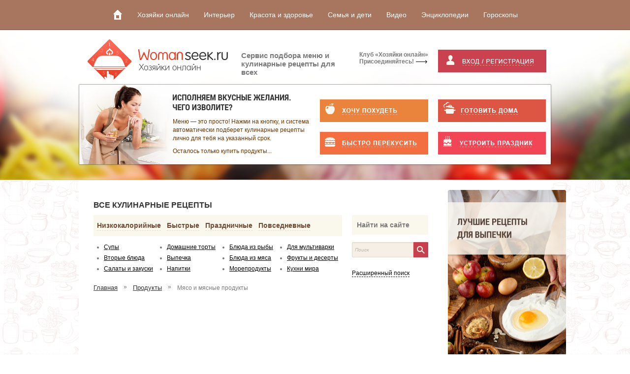

--- FILE ---
content_type: text/html; charset=utf-8
request_url: http://womanseek.ru/products/myaso_i_myasnye_produkty/telyatina/
body_size: 46296
content:
<!DOCTYPE HTML><html xmlns:og="http://ogp.me/ns#" xmlns:fb="https://www.facebook.com/2008/fbml" lang="ru">
<head>
<meta content="text/html; charset=utf-8" http-equiv="content-type">
<title></title>
<meta name="viewport" content="width=device-width, initial-scale=1.0">
<meta name="keywords" content="">
<meta name="description" content="">
<link rel="icon" type="image/x-icon" href="/favicon.ico">
<link rel="shortcut icon" type="image/x-icon" href="/favicon.ico">
<link rel="stylesheet" href="/templates/woman/css/bootstrap.min.css">
<link rel="stylesheet" href="/templates/woman/css/main.css">
<link rel="stylesheet" href="/templates/woman/css/custom.css?76543210">
<link rel="stylesheet" href="/templates/woman/js/highslide/highslide.css">
<link rel="stylesheet" href="/templates/woman/css/jquery.bxslider.css">
<link rel="stylesheet" href="/js/jquery/jquery-ui.css">
<script type="text/javascript" src="/templates/woman/js/jquery-1.11.0.js"></script><script type="text/javascript" src="/templates/woman/js/jquery.validate.js"></script><script type="text/javascript" src="/templates/woman/js/bootstrap-normal.js"></script><script type="text/javascript" src="/templates/woman/js/bootstrap-datepicker.js"></script><script type="text/javascript" src="/templates/woman/js/bootstrap-select.js"></script><script type="text/javascript" src="/templates/woman/js/css_browser_selector.js"></script><script type="text/javascript" src="/templates/woman/js/respond.js"></script><script type="text/javascript" src="/templates/woman/js/ajaxupload.js"></script><script type="text/javascript" src="/templates/woman/js/script.js"></script><script type="text/javascript" src="/templates/woman/js/custom.js"></script><script type="text/javascript" src="/templates/woman/js/highslide/highslide.js"></script><script type="text/javascript" src="/templates/woman/js/tinymce/js/tinymce/tinymce.min.js"></script><script type="text/javascript" src="/templates/woman/js/jquery.form.js"></script><script type="text/javascript" src="/templates/woman/js/jquery.bxslider.min.js"></script>
		    <!--[if lt IE 9]>
				<script src="https://oss.maxcdn.com/libs/html5shiv/3.7.0/html5shiv.js"></script>
				<script src="https://oss.maxcdn.com/libs/respond.js/1.3.0/respond.min.js"></script>
			<![endif]-->
			<script type="text/javascript" src="//vk.com/js/api/openapi.js?105"></script><script type="text/javascript">
                    VK.init({apiId: 4269011, onlyWidgets: true});
                </script>
</head>
<body>
<div class="totop"><a href="#top"><img src="/templates/woman/img/totop.png" alt="Наверх"></a></div>
<div align="center" class="navbar navbar-fixed-top navbar-inverse" role="navigation"><div class="container container-for-nav">
<div class="navbar-header visible-xs">
<span class="tohome"><a href="/"><img src="/templates/woman/img/tohome.gif"></a></span><button type="button" class="navbar-toggle"><img src="/templates/woman/img/mobile-nav-toggle-btn.gif"></button>
</div>
<div class="collapse navbar-collapse" id="navbar-collapse-1"><ul class="nav navbar-nav under-nav-show">
<li class="tohome"><a href="/"><img src="/templates/woman/img/tohome.gif"></a></li>
<li><a href="/users/"><h3 class="main_menu">Хозяйки онлайн</h3></a></li>
<li><a href="/interier/bytovaya_tehnika1/"><h3 class="main_menu">Интерьер</h3></a></li>
<li><a href="/krasota_zdorovie/kak_pohudet/"><h3 class="main_menu">Красота и здоровье</h3></a></li>
<li><a href="/family_kids/kak_pohudet/"><h3 class="main_menu">Семья и дети</h3></a></li>
<li><a href="/video/eda/"><h3 class="main_menu">Видео</h3></a></li>
<li><a href="/encycloped/enciklopediya_spicy/"><h3 class="main_menu">Энциклопедии</h3></a></li>
<li><a href="/horo/horo-week/"><h3 class="main_menu">Гороскопы</h3></a></li>
</ul></div>
</div></div>
<noindex><div class="header">
<div class="container">
<div class="row line1">
<div class="col-md-4 logo"><a href="/" title=""><img src="/templates/woman/img/logo.png" alt=""></a></div>
<div class="col-md-3 hidden-xs"><div class="fs15"> Сервис подбора меню и<br>
                                кулинарные рецепты для всех </div></div>
<div class="col-md-2 hidden-xs"><div class="fs12"> Клуб «Хозяйки онлайн»<br>
                                        Присоединяйтесь! <i></i>
</div></div>
<div class="col-md-3"><button type="button" title="" role="button" data-target="#myModal" data-toggle="modal" class="btn btn-block btn-custom-reg" onclick="$('#myModal .attention').css('display','none');"><span></span></button></div>
</div>
<div class="row line2">
<div class="col-md-6 welcome">
<div class="img-header"></div>
<p>Меню — это просто! Нажми на кнопку, и система автоматически
                                подберет кулинарные рецепты лично для тебя на указанный срок.</p>
<p>Осталось только купить продукты...</p>
</div>
<div class="col-md-3">
<div class="holder-btn"><button class="btn btn-block btn-custom-apple drop-head" alt-id="#tmp1"><span></span></button></div>
<div class="holder-btn"><button class="btn btn-block btn-custom-don drop-head" alt-id="#tmp2"><span></span></button></div>
</div>
<div class="col-md-3">
<div class="holder-btn"><button class="btn btn-block btn-custom-pan drop-head" alt-id="#tmp3"><span></span></button></div>
<div class="holder-btn"><button class="btn btn-block btn-custom-cake drop-head" alt-id="#tmp4"><span></span></button></div>
</div>
</div>
<div class="row line3 hidden-drop" id="tmp1"><form id="top_block_slim" action="/cabinet/slim/slim_detail/">
<input type="hidden" name="mode" value="slim"><input type="hidden" name="menu_id" value="1"><div class="block-drop">
<div class="col-md-3"><table><tbody>
<tr>
<td>На сколько худеем:</td>
<td><input class="required" name="diet_weight" maxlength="3" size="3" type="text" value="2"></td>
<td>кг</td>
</tr>
<tr>
<td>За какой срок худеем:</td>
<td><input class="required" name="days" maxlength="3" size="3" type="text" value="30"></td>
<td>дней</td>
</tr>
</tbody></table></div>
<div class="col-md-3"><table><tbody>
<tr>
<td>Ваш исходный вес:</td>
<td><input class="required" name="weight_start" maxlength="3" size="3" type="text" value="68"></td>
<td>кг</td>
</tr>
<tr>
<td>Ваш рост:</td>
<td><input class="required" name="growth" maxlength="3" size="3" type="text" value="165"></td>
<td>см</td>
</tr>
</tbody></table></div>
<div class="col-md-3"><table><tbody>
<tr>
<td>Возраст:</td>
<td><input class="required" name="age" maxlength="3" size="3" type="text" value="30"></td>
<td>лет</td>
</tr>
<tr>
<td>Образ жизни:</td>
<td class="holder-select-td" colspan="2"><div class="wrap-inp"><div class="btn-group">
<button type="button" class="btn btn-select dropdown-toggle" data-toggle="dropdown">  Умеренный
                                                                <span class="caret"></span></button><ul class="dropdown-menu">
<li><a href="#" data-option-value="1" data-trigger-name="Сидячий">Сидячий</a></li>
<li><a href="#" data-option-value="2" data-trigger-name="Умеренный">Умеренный</a></li>
<li><a href="#" data-option-value="3" data-trigger-name="Активный">Активный</a></li>
</ul>
<select name="life"><option value="1">Сидячий</option>
<option value="2" selected>Умеренный</option>
<option value="3">Активный</option></select>
</div></div></td>
</tr>
</tbody></table></div>
<div class="col-md-3 last-col">
<input type="submit" value="" class="btn btn-custom-calc need_auth"><br>
</div>
</div>
</form></div>
<div class="row line3 hidden-drop" id="tmp2"><form id="top_block_fast" action="/cabinet/fastfood/fastfood_detail/">
<input type="hidden" name="mode" value="fast"><input type="hidden" name="menu_id" value="1"><div class="block-drop">
<div class="col-md-4">
<div class="wrap-inp">
<label class="" for="">Время приготовления до:</label><input class="required" type="text" id="" value="20" name="cooking_time">
                                         <label class="" for="weight-kg">мин</label>
</div>
<div class="wrap-inp">
<label class="" for="ctrl">Контроль калорийности:</label><div class="wrap-wrap-radio btn-group" data-toggle="buttons-radio"><ul>
<li><label for="sba1" class="btn active-check active radio-button"><span class="box"></span>Да<input type="radio" value="2000" name="set_calories" id="sba1" checked></label></li>
<li><label for="sba2" class="btn active-check radio-button"><span class="box"></span>Нет<input type="radio" value="3000" name="set_calories" id="sba2"></label></li>
</ul></div>
<div class="clearfix"></div>
</div>
</div>
<div class="col-md-4">
<div class="wrap-inp">
<label class="" for="ctrl">Тепловая обработка:</label><div class="wrap-wrap-radio btn-group" data-toggle="buttons-radio"><ul>
<li><label for="sba4" class="btn active-check active radio-button"><span class="box"></span>Да<input type="radio" value="0" name="noto" id="sba4" checked></label></li>
<li><label for="sba5" class="btn active-check radio-button"><span class="box"></span>Нет<input type="radio" value="true" name="noto" id="sba5"></label></li>
<li><label for="sba6" class="btn active-check radio-button"><span class="box"></span>Неважно<input type="radio" value="2" name="noto" id="sba6"></label></li>
</ul></div>
</div>
<div class="wrap-inp">
<label class="" for="weight-kg">На сколько дней меню (максимум 7):</label><input class="required" name="days" type="text" id="weight-kg" value="7">
</div>
</div>
<div class="col-md-3 last-col right">
<input type="submit" value="" class="btn btn-custom-calc need_auth"><br>
</div>
<div class="clearfix"></div>
</div>
</form></div>
<div class="row line3 hidden-drop" id="tmp3"><form id="top_block_family" action="/cabinet/family/family_detail/">
<input type="hidden" name="mode" value="family"><input type="hidden" name="menu_id" value="1"><div class="block-drop">
<div class="col-md-4">
<div class="wrap-inp">
<label class="" for="weight-kg">Время приготовления до:</label><input class="required" type="text" id="weight-kg" value="60" name="cooking_time"><label class="" for="weight-kg">мин</label>
</div>
<div class="wrap-inp">
<label class="" for="ctrl">Контроль калорийности:</label><div class="wrap-wrap-radio btn-group" data-toggle="buttons-radio"><ul>
<li><label for="sba1" class="btn active-check active radio-button"><span class="box"></span>Да<input type="radio" value="2000" name="set_calories" id="sba1" checked></label></li>
<li><label for="sba2" class="btn active-check radio-button"><span class="box"></span>Нет<input type="radio" value="3000" name="set_calories" id="sba2"></label></li>
</ul></div>
</div>
</div>
<div class="col-md-4"><div class="wrap-inp">
<label class="" for="weight-kg">На сколько дней меню (максимум 7):</label><input class="required" type="text" id="weight-kg" value="7" name="days">
</div></div>
<div class="col-md-3 last-col right">
<input type="submit" value="" class="btn btn-custom-calc need_auth"><br>
</div>
<div class="clearfix"></div>
</div>
</form></div>
<div class="row line3 hidden-drop" id="tmp4"><form id="top_block_celebrate" action="/cabinet/celebr/celebr_detail/">
<input type="hidden" name="mode" value="celebrate"><input type="hidden" name="menu_id" value="1"><div class="block-drop">
<div class="col-md-4">
<div class="wrap-inp frst-wrap">
<label class="" for="weight-kg">Количество персон:</label><input class="required" type="text" id="weight-kg" value="5" name="persons"><label class="" for="weight-kg">чел</label>
</div>
<div class="wrap-inp">
<label class="ctrl" for="ctrl">Контроль калорийности:</label><div class="wrap-wrap-radio btn-group" data-toggle="buttons-radio"><ul>
<li>
<label for="sba1" class="btn active-check active radio-button"><span class="box"></span>Да
                                                    </label><input type="radio" value="1" name="set_calories" id="sba1" checked>
</li>
<li>
<label for="sba2" class="btn active-check radio-button"><span class="box"></span>Нет
                                                    </label><input type="radio" value="0" name="set_calories" id="sba2">
</li>
</ul></div>
</div>
<div class="clearfix"></div>
</div>
<div class="col-md-4">
<div class="wrap-inp">
<label for="life-choice" class="life-choice">Повод для торжества:</label><div class="btn-group">
<button type="button" class="btn btn-select dropdown-toggle" data-toggle="dropdown">Любой праздник<span class="caret"></span></button><ul class="dropdown-menu">
<li><a href="" data-option-value="380" data-trigger-name="Любой праздник">Любой праздник</a></li>
<li><a href="" data-option-value="381" data-trigger-name="Новый год">Новый год</a></li>
<li><a href="" data-option-value="382" data-trigger-name="Пасха">Пасха</a></li>
<li><a href="" data-option-value="383" data-trigger-name="День рождения">День рождения</a></li>
<li><a href="" data-option-value="384" data-trigger-name="День влюбленных">День влюбленных</a></li>
<li><a href="" data-option-value="385" data-trigger-name="8 марта">8 марта</a></li>
<li><a href="" data-option-value="386" data-trigger-name="23 февраля">23 февраля</a></li>
</ul>
<select name="celebration"><option value="380" selected>Любой праздник</option>
<option value="381">Новый год</option>
<option value="382">Пасха</option>
<option value="383">День рождения</option>
<option value="384">День влюбленных</option>
<option value="385">8 марта</option>
<option value="386">23 февраля</option></select>
</div>
</div>
<div class="wrap-inp">
<label class="un-pad-lbl" for="age">Бюджет торжества:</label><label for="out">до</label><input class="required" name="budget" type="text" id="out" value="7000" style="width:70px;"> руб
                                    </div>
</div>
<div class="col-md-3 last-col right">
<input type="submit" value="" class="btn btn-custom-calc need_auth"><br>
</div>
<div class="clearfix"></div>
</div>
</form></div>
<div class="clearfix mt30"></div>
</div>
<div class="clearfix"></div>
</div></noindex><div class="content"><div class="container">
<div class="top_banner"></div>
<div class="row">
<div class="col-md-9"><div class="inner landings">
<h2>Все кулинарные рецепты</h2>
<div class="row recipes">
<div class="col-md-9">
<div class="navbar navbar-default"><div class="collapse navbar-collapse"><ol class="nav navbar-nav">
<li><a href="/cabinet/slim" class="need_auth"><div class="clean">Низкокалорийные</div></a></li>
<li><a href="/cabinet/fastfood" class="need_auth"><div class="clean">Быстрые</div></a></li>
<li><a href="/cabinet/celebrate" class="need_auth"><div class="clean">Праздничные</div></a></li>
<li><a href="/cabinet/family" class="need_auth"><div class="clean">Повседневные</div></a></li>
</ol></div></div>
<div class="clearfix"></div>
<table class="rubric_list"><tr><td><ul><li><a href="/recipes/supy/"><h3 class="soups">Супы</h3></a></li>
<li><a href="/recipes/vtorye_blyuda/"><h3 class="soups">Вторые блюда</h3></a></li>
<li><a href="/recipes/salades/"><h3 class="soups">Салаты и закуски</h3></a></li></ul></td><td><ul><li><a href="/recipes/cakes/"><h3 class="soups">Домашние торты</h3></a></li>
<li><a href="/recipes/bakery/"><h3 class="soups">Выпечка</h3></a></li>
<li><a href="/recipes/drinks/"><h3 class="soups">Напитки</h3></a></li></ul></td><td><ul><li><a href="/recipes/fish1/"><h3 class="soups">Блюда из рыбы</h3></a></li>
<li><a href="/recipes/poultry/"><h3 class="soups">Блюда из мяса</h3></a></li>
<li><a href="/recipes/fish/"><h3 class="soups">Морепродукты</h3></a></li></ul></td><td><ul><li><a href="/recipes/multivarka/"><h3 class="soups">Для мультиварки</h3></a></li>
<li><a href="/recipes/fruits/"><h3 class="soups">Фрукты и десерты</h3></a></li>
<li><a href="/recipes/national_cuisine/"><h3 class="soups">Кухни мира</h3></a></li></ul></td></tr></table>
</div>
<div class="col-md-3 find-recipe">
<label for="input_find_recipe">Найти на сайте</label><form id="receipt_search_form" class="input-group" action="/receipts_search">
<input id="input_find_recipe" placeholder="Поиск" class="form-control" type="text" name="search_string" value=""><input type="hidden" name="search_types" value="55 30 27"><input type="hidden" name="per_page" value="30"><span class="input-group-addon"><a class="search_sbmt" href=""></a></span>
</form>
<div class="clearfix"></div>
<a class="show-search" href="#"><span>Расширенный поиск</span></a><div class="searching-block extend"><form action="/recipes">
<div class="take-item">
<label for="name-item">
	                          Название одного из продуктов в блюде:
	                        </label><input id="name-item" name="has_ingr" placeholder="Артишок" type="text" value="" autocomplete="off">
</div>
<div class="holder-input-1">
<label for="group-search">
	                          Калорий на 100 г:
	                        </label><span>от</span><input id="group-search" name="calories_from" type="text" value=""><div class="clearfix"></div>
</div>
<div class="holder-input-2">
<label for="group-search-2">
	                          Время приготовления:
	                        </label><span>до</span><input id="group-search-2" name="cooking_time_to" type="text" value=""><span class="minutes">мин</span>
</div>
<div class="clearfix"></div>
<div class="input-button-search">
<a href=""></a><input type="submit" value="Искать">
</div>
<div class="clearfix"></div>
<input type="hidden" name="type_page" value="filter_search">
</form></div>
</div>
</div>
<div class="bread">
<ul>
<li><a class="main-page" href="/">Главная</a></li>
<li class="arrows-bread">»</li>
<li><a class="main-page" href="/products/">Продукты</a></li>
<li class="arrows-bread">»</li>
<li class="arrows-bread"><span class="last_breadcrumbs">Мясо и мясные продукты</span></li>
</ul>
<div class="clearfix"></div>
</div></div></div>
<div class="col-md-3 sidebar"><div class="inner">
<div class="banner_right_side_1 exist"><a href="http://womanseek.ru/recipes/bakery/"><img src="/images/cms/data/ADV/best-recipes.png" width="240" height="400"></a></div>
<div class="h2">Наш магазин</div>
<ul class="menu ">
<li><a href="https://smoky-eye.ru/catalog/makiyazh-glaz/tush-dlya-resnits/">Тушь для ресниц</a></li>
<li><a href="https://smoky-eye.ru/catalog/makiyazh-litsa/matovaya-pomada-i-paletki/">Губная помада и палетки</a></li>
<li><a href="https://smoky-eye.ru/catalog/krasivye-volosy/shampun-dlya-volos/">Шампуни и бальзамы</a></li>
<li><a href="https://smoky-eye.ru/catalog/ukhod-za-litsom-i-telom/kremy-i-skraby-dlya-litsa-ruk-i-glaz/">Кремы для лица и рук</a></li>
<li><a href="https://smoky-eye.ru/catalog/makiyazh-litsa/tonalnyy-krem/">Тональный крем</a></li>
<li><a href="https://smoky-eye.ru/brands/artdeco.html">Косметика Artdeco</a></li>
<li><a href="https://smoky-eye.ru/brands/vivenne-sabo.html">Косметика Vivienne Sabo</a></li>
<li><a href="https://smoky-eye.ru/brands/maybelline-new-york.html">Косметика Maybelline</a></li>
<li><a href="https://smoky-eye.ru/brands/physicians-formula.html">Косметика Phycisians Formula</a></li>
<li><a href="https://smoky-eye.ru/brands/isadora.html">Косметика Isadora</a></li>
</ul>
<h2 class="mt45">Гороскопы</h2>
<ul class="navbar-white horo_titles"><li>
<h4><span style="text-decoration: underline;"><a href="/horo/horo-2020/">Гороскоп на 2020 год</a></span></h4>
<h4><strong style="text-decoration: underline;"><a href="/horo/horo-week/">Гороскоп на неделю</a></strong></h4>
<h4><strong style="text-decoration: underline;"><a href="/horo/horo-month/">Гороскоп на месяц</a></strong></h4>
</li></ul>
<div class="row horoscope"></div>
<div class="testiest">
<h2>Самые вкусные рецепты</h2>
<ul>
<li><a href="/recipes/salades/grecheskij_salat/">Греческий салат</a></li>
<li><a href="/recipes/salades/syrye_salaty/">Овощные салаты</a></li>
<li><a href="/recipes/salades/frukty/">Фруктовые салаты</a></li>
<li><a href="/recipes/salades/prostye_salaty/">Простые салаты</a></li>
<li><a href="/recipes/salades/salat_s_kuricej/">Салат с курицей</a></li>
<li><a href="/recipes/drinks/molochnye/">Смузи</a></li>
<li><a href="/recipes/poultry/pork/">Свинина</a></li>
<li><a href="/recipes/multivarka/">Рецепты для мультиварки</a></li>
<li><a href="/recipes/multivarka/vtorye_blyuda_v_multivarke/">Мясные блюда в мультиварке</a></li>
<li><a href="/recipes/multivarka/supy_dlya_multivarki/">Суп в мультиварке</a></li>
<li><a href="/recipes/multivarka/vtorye_blyuda_dlya_multivarki/">Вторые блюда в мультиварке</a></li>
<li><a href="/recipes/fruits/pirozhnye/">Пирожные</a></li>
<li><a href="/recipes/national_cuisine/italyanskaya_kuhnya/">Итальянская кухня</a></li>
<li><a href="/recipes/supy/suppyure/">Суп-пюре</a></li>
<li><a href="/recipes/supy/borw/">Борщ</a></li>
<li><a href="/recipes/vtorye_blyuda/zapekanki/">Запеканки</a></li>
<li><a href="/recipes/salades/salat_s_kuricej/salat_cezar/">Салат Цезарь</a></li>
</ul>
<div class="clearfix"></div>
</div>
<div class="banner_right_side_3"></div>
<div class="chics">
<div class="h2">Самые активные хозяйки</div>
<table class="table table-hover"><tbody>
<tr>
<td><a href="/users/info/estrooyme">estrooyme</a></td>
<td><a href="/users/info/estrooyme"><span class="ico-news ico-file"></span>74</a></td>
<td><a href="/users/info/estrooyme"><span class="ico-news ico-hand"></span>0</a></td>
</tr>
<tr>
<td><a href="/users/info/nata-li">nata-li</a></td>
<td><a href="/users/info/nata-li"><span class="ico-news ico-file"></span>0</a></td>
<td><a href="/users/info/nata-li"><span class="ico-news ico-hand"></span>0</a></td>
</tr>
<tr>
<td><a href="/users/info/150706582@vk.com">наталья</a></td>
<td><a href="/users/info/150706582@vk.com"><span class="ico-news ico-file"></span>0</a></td>
<td><a href="/users/info/150706582@vk.com"><span class="ico-news ico-hand"></span>0</a></td>
</tr>
<tr>
<td><a href="/users/info/zhukovska1964">zhukovska1964</a></td>
<td><a href="/users/info/zhukovska1964"><span class="ico-news ico-file"></span>0</a></td>
<td><a href="/users/info/zhukovska1964"><span class="ico-news ico-hand"></span>0</a></td>
</tr>
<tr>
<td><a href="/users/info/AB16011971">AB16011971</a></td>
<td><a href="/users/info/AB16011971"><span class="ico-news ico-file"></span>0</a></td>
<td><a href="/users/info/AB16011971"><span class="ico-news ico-hand"></span>0</a></td>
</tr>
</tbody></table>
</div>
<div class="banner_right_side_2"></div>
<iframe src="//www.facebook.com/plugins/likebox.php?href=https%3A%2F%2Fwww.facebook.com%2Fwomanseek&amp;width=240&amp;height=290&amp;colorscheme=light&amp;show_faces=true&amp;border_color&amp;stream=false&amp;header=true&amp;appId=225341237546101" style="border:none; overflow:hidden; width:100%; height:290px;" allowtransparency="true" frameborder="0" scrolling="no"></iframe><duv class="clearfix"></duv><div class="counter mt15"><span class="noindex"><noindex><script type="text/javascript"></script><script id="top100Counter" type="text/javascript" src="http://counter.rambler.ru/top100.jcn?2848459"></script><noscript><a href="http://top100.rambler.ru/navi/2848459/"><img src="http://counter.rambler.ru/top100.cnt?2848459" alt="Rambler's Top100" border="0"></a></noscript>
<script type="text/javascript">
                                                (function (d, w, c) {
                                                (w[c] = w[c] || []).push(function() {
                                                try {
                                                w.yaCounter20580985 = new Ya.Metrika({id:20580985,
                                                webvisor:true,
                                                clickmap:true,
                                                trackLinks:true,
                                                accurateTrackBounce:true});
                                                } catch(e) { }
                                                });
                                                var n = d.getElementsByTagName("script")[0],
                                                s = d.createElement("script"),
                                                f = function () { n.parentNode.insertBefore(s, n); };
                                                s.type = "text/javascript";
                                                s.async = true;
                                                s.src = (d.location.protocol == "https:" ? "https:" : "http:") + "//mc.yandex.ru/metrika/watch.js";
                                                if (w.opera == "[object Opera]") {
                                                d.addEventListener("DOMContentLoaded", f, false);
                                                } else { f(); }
                                                })(document, window, "yandex_metrika_callbacks");
                                            </script><noscript><div><img src="//mc.yandex.ru/watch/20580985" style="position:absolute; left:-9999px;" alt=""></div></noscript>
<span><br><script type="text/javascript">//
									(function(w,n,d,r,s){d.write('<a href="http://top.mail.ru/jump?from=1921113" target="_blank"><img src="'+
									('https:'==d.location.protocol?'https:':'http:')+'//top-fwz1.mail.ru/counter?id=1921113;t=211;js=13'+
									((r=d.referrer)?';r='+escape(r):'')+((s=w.screen)?';s='+s.width+'*'+s.height:'')+';_='+Math.random()+
									'" border="0" height="31" width="88" alt="Рейтинг@Mail.ru"><\/a>');})(window,navigator,document);//
                                                </script><noscript><a target="_blank" href="http://top.mail.ru/jump?from=1921113"><img src="//top-fwz1.mail.ru/counter?id=1921113;t=211;js=na" alt="Рейтинг@Mail.ru" border="0" height="31" width="88"></a></noscript></span></noindex></span></div>
</div></div>
</div>
</div></div>
<div class="clearfix"></div>
<div class="content"><div class="container"><div class="row"><div class="col-md-12">
<h2>Видео</h2>
<div class="row"><ul class="media">
<li pos="32724" class="active"><a href="#"><img src="/images/cms/video_ico/video-icon-1.png" alt=""><span>Видеорецепты</span></a></li>
<li pos="33449" class=""><a href="#"><img src="/images/cms/video_ico/video-icon-2.png" alt=""><span>Фильмы</span></a></li>
<li pos="33641" class=""><a href="#"><img src="/images/cms/video_ico/video-icon-3.png" alt=""><span>Сериалы</span></a></li>
<li pos="35543" class=""><a href="#"><span>Юмор и питомцы</span></a></li>
</ul></div>
</div></div></div></div>
<div class="media-navbar"><div class="container"><div class="row"><div class="col-md-12 block"><ul></ul></div></div></div></div>
<div class="media-content"><div class="container"></div></div>
<div class="footer">
<div class="weird-line"></div>
<div class="container">
<div class="row">
<div class="col-md-3">
<div class="h4"><a href="" class="footer">РАССЧИТАТЬ МЕНЮ</a></div>
<ul>
<li><a href=""><span></span>Чтобы похудеть</a></li>
<li><a href=""><span></span>Быстро перекусить</a></li>
<li><a href=""><span></span>Готовить дома</a></li>
<li><a href=""><span></span>Устроить праздник</a></li>
</ul>
</div>
<div class="col-md-3">
<div class="h4"><a href="/interier/bytovaya_tehnika1/">Интерьер</a></div>
<ul>
<li><a href="/interier/bytovaya_tehnika1/"><span></span>Бытовая техника</a></li>
<li><a href="/interier/posuda1/"><span></span>Посуда</a></li>
<li><a href="/interier/dizajn_kuhni1/"><span></span>Дизайн кухни</a></li>
<li><a href="/interier/interior_design/"><span></span>Дизайн интерьера</a></li>
</ul>
</div>
<div class="col-md-3">
<div class="h4"><a href="/video/eda/">Видео</a></div>
<ul>
<li><a href="/video/eda/"><span></span>Видеорецепты</a></li>
<li><a href="/video/fil_my/"><span></span>Фильмы</a></li>
<li><a href="/video/serialy/"><span></span>Сериалы</a></li>
<li><a href="/video/mul_tfil_my/"><span></span>Мультфильмы</a></li>
<li><a href="/video/yumor/"><span></span>Юмор и питомцы</a></li>
<li><a href="/video/moda_i_krasota/"><span></span>Мода и красота</a></li>
</ul>
</div>
<div class="col-md-3">
<div class="h4"><a href="" class="footer">МАГАЗИНЫ</a></div>
<ul>
<li><a href="https://smoky-eye.ru/catalog/makiyazh-glaz/tush-dlya-resnits/"><span></span>Тушь для ресниц</a></li>
<li><a href="https://smoky-eye.ru/catalog/makiyazh-litsa/matovaya-pomada-i-paletki/"><span></span>Губная помада и палетки</a></li>
<li><a href="https://smoky-eye.ru/catalog/krasivye-volosy/shampun-dlya-volos/"><span></span>Шампуни и бальзамы</a></li>
<li><a href="https://smoky-eye.ru/catalog/ukhod-za-litsom-i-telom/kremy-i-skraby-dlya-litsa-ruk-i-glaz/"><span></span>Кремы для лица и рук</a></li>
<li><a href="https://smoky-eye.ru/catalog/makiyazh-litsa/tonalnyy-krem/"><span></span>Тональный крем</a></li>
<li><a href="https://smoky-eye.ru/brands/artdeco.html"><span></span>Косметика Artdeco</a></li>
<li><a href="https://smoky-eye.ru/brands/vivenne-sabo.html"><span></span>Косметика Vivienne Sabo</a></li>
<li><a href="https://smoky-eye.ru/brands/maybelline-new-york.html"><span></span>Косметика Maybelline</a></li>
<li><a href="https://smoky-eye.ru/brands/physicians-formula.html"><span></span>Косметика Phycisians Formula</a></li>
<li><a href="https://smoky-eye.ru/brands/isadora.html"><span></span>Косметика Isadora</a></li>
</ul>
</div>
</div>
<div class="row">
<div class="col-md-3">
<div class="h4"><a href="http://womanseek.ru" class="footer">Кулинарные рецепты</a></div>
<ul>
<li><a href="/recipes/supy/"><span></span>Супы</a></li>
<li><a href="/recipes/vtorye_blyuda/"><span></span>Вторые блюда</a></li>
<li><a href="/recipes/salades/"><span></span>Салаты и закуски</a></li>
<li><a href="/recipes/cakes/"><span></span>Домашние торты</a></li>
<li><a href="/recipes/bakery/"><span></span>Выпечка</a></li>
<li><a href="/recipes/drinks/"><span></span>Напитки</a></li>
<li><a href="/recipes/fish1/"><span></span>Блюда из рыбы</a></li>
<li><a href="/recipes/poultry/"><span></span>Блюда из мяса</a></li>
<li><a href="/recipes/fish/"><span></span>Морепродукты</a></li>
<li><a href="/recipes/multivarka/"><span></span>Для мультиварки</a></li>
<li><a href="/recipes/fruits/"><span></span>Фрукты и десерты</a></li>
<li><a href="/recipes/national_cuisine/"><span></span>Кухни мира</a></li>
</ul>
</div>
<div class="col-md-3">
<div class="h4"><a href="/krasota_zdorovie/kak_pohudet/" class="footer">Красота и здоровье</a></div>
<ul>
<li><a href="/krasota_zdorovie/kak_pohudet/"><span></span>Как похудеть</a></li>
<li><a href="/krasota_zdorovie/fitnes/"><span></span>Фитнес</a></li>
<li><a href="/krasota_zdorovie/zdorovoe_pitanie/"><span></span>Здоровое питание</a></li>
<li><a href="/krasota_zdorovie/salon_krasoty/"><span></span>Салон красоты</a></li>
</ul>
<div class="h4"><a href="/family_kids/kak_pohudet/" class="footer">Семья и дети</a></div>
<ul>
<li><a href="/family_kids/kak_pohudet/"><span></span>Семейный ужин</a></li>
<li><a href="/family_kids/fitnes/"><span></span>Детский мир</a></li>
<li><a href="/family_kids/zdorovoe_pitanie/"><span></span>Поздравляем</a></li>
<li><a href="/family_kids/salon_krasoty/"><span></span>Посиделки</a></li>
</ul>
</div>
<div class="col-md-3">
<div class="h4"><a href="/horo/horo-week/" class="footer">Гороскопы</a></div>
<ul>
<li><a href="/horo/horo-week/"><span></span>Гороскоп на неделю</a></li>
<li><a href="/horo/horo-month/"><span></span>Гороскоп на месяц</a></li>
<li><a href="/horo/horo-2020/"><span></span>Гороскоп на 2020 год</a></li>
</ul>
<div class="h4"><a href="/encycloped/enciklopediya_spicy/">Энциклопедии</a></div>
<ul>
<li><a href="/encycloped/enciklopediya_spicy/"><span></span>Специи и пряности</a></li>
<li><a href="/encycloped/enciklopediya_vitaminov/"><span></span>Энциклопедия витаминов</a></li>
<li><a href="/encycloped/enciklopediya_vitaminov1/"><span></span>Энциклопедия минералов</a></li>
</ul>
</div>
<div class="col-md-3">
<div class="h4"><a href="/about/" class="footer">О ПРОЕКТЕ</a></div>
<div class="h4"><a href="/contacts/" class="footer">КОНТАКТЫ</a></div>
<div class="h4"><a href="/users/" class="footer">КЛУБ «ХОЗЯЙКИ ОНЛАЙН»</a></div>
<div class="h4"><a href="/arhiv/" class="footer">Архив</a></div>
<a href="https://itunes.apple.com/us/app/bol-soj-goroskop-na-2014-god/id787833910"><img src="/templates/woman/img/btn-appstore.png" class="mt15"></a><br><a href="https://play.google.com/store/apps/details?id=com.appbuilder.u171912p777690"><img src="/templates/woman/img/btn-gooplay.png" class="mt15"></a><br><div class="h4"><a href="http://womanseek.ru" class="footer">ИЩИТЕ НАС НА</a></div>
<ul class="find-us">
<li>
<a href="https://www.facebook.com/womanseek" class="fb"><i></i></a><br>
</li>
<li>
<a href="http://vk.com/club69174205" class="vk"><i></i></a><br>
</li>
</ul>
</div>
</div>
<div class="clearfix"></div>
<div class="row"><div class="col-md-12 bottom mt45">
<p class="pull-left"> © Copyright 2026 WomanSeek.RU. Сервис подбора
                                    меню и журнал хорошей хозяйки </p>
<p class="pull-right">
                                    Пишите нам: <a href="mailto:info@womanseek.ru">info@womanseek.ru</a>. Технические вопросы: <a href="mailto:info@womanseek.ru">support@womanseek.ru</a></p>
<p class="pull-left"> Использование материалов сайта возможно с письменного разрешения редакции</p>
<p class="pull-right">
                                    Карта сайта: <a href="http://womanseek.ru/main_page/karta_1/">Часть 1</a> | <a href="http://womanseek.ru/main_page/karta_2/">Часть 2</a> | <a href="http://womanseek.ru/main_page/karta_3/">Часть 3</a> | <a href="http://womanseek.ru/main_page/karta_4/">Часть 4</a> | <a href="http://womanseek.ru/main_page/karta_5/">Часть 5</a></p>
<div class="clearfix"></div>
<br>
</div></div>
</div>
<div class="half-black"><div class="container"></div></div>
</div>
<noindex><div class="modal my-window" id="myModal" tabindex="-1" role="dialog" aria-labelledby="myModalLabel" aria-hidden="true">
<button type="button" class="close_modal" data-dismiss="modal" aria-hidden="true"></button><div class="attention at1">Чтобы управлять меню, зарегистрируйтесь, пожалуйста. Это бесплатно.</div>
<div class="attention at2">Чтобы управлять симпатиями и меню, зарегистрируйтесь, пожалуйста. Это бесплатно.</div>
<div class="modal-body">
<div class="left-part-modal">
<div class="h2">ВХОД НА САЙТ</div>
<div class="enter-holder"><form action="/users/login_do" method="POST" id="login-form" class="validateit">
<div class="holder-input">
<label for="e-mail">E-mail:</label><div class="holder-added-class"><input type="text" name="login" id="login-e-mail" class="required email"></div>
<div class="clearfix"></div>
</div>
<div class="holder-input">
<label class="added-wrong-label" for="#password">Пароль:</label><div class="holder-added-class">
<div class="holder-added-class"><input type="password" name="password" id="password" class="required"></div>
<div class="clearfix"></div>
</div>
</div>
<div class="clearfix"></div>
<div class="remember"><div class="btn-group" data-toggle="buttons-checkbox">
<input type="checkbox" id="rem"><label for="#rem" class="btn"><span class="box"></span>
                                                            Запомнить меня
                                                        </label>
</div></div>
<a data-target="#myModal_forget" data-toggle="modal" class="forget_pass link-forgot" href="" onclick="$('#myModal').modal('hide');">Забыли пароль?</a><div class="entrance-group">
<div class="enter-button"><input type="submit" id="loginDo" value="Войти"></div>
<div class="clearfix"></div>
</div>
</form></div>
</div>
<div class="line-modal"></div>
<div class="right-part-modal">
<div class="h2">РЕГИСТРАЦИЯ</div>
<form action="/users/registrate_do/" method="POST" id="reg-form" class="validateit">
<div class="holder-input">
<label class="added-wrong-label" for="e-mail">E-mail:</label><div class="holder-added-class">
<span></span><input type="text" name="login" id="reg-e-mail" class="required email">
</div>
<div class="clearfix"></div>
</div>
<div class="holder-input">
<label for="#pass">Пароль:</label><div class="holder-added-class">
<span></span><input type="password" name="password" id="pass" class="required">
</div>
<div class="clearfix"></div>
</div>
<div class="holder-input">
<label for="once-pass">Еще раз пароль:</label><div class="holder-added-class">
<span></span><input type="password" name="password_confirm" id="once-pass" class="required">
</div>
<div class="clearfix"></div>
<div class="reg-agreement">
<div class="btn-group" data-toggle="buttons-checkbox">
<input type="checkbox" id="reg-agreement" onchange="if(!$(this).prop('checked')) $('#req-agreement').css('display','block'); else $('#req-agreement').css('display','none');"><label for="reg-agreement" class="btn"><span class="box"></span>Согласен с </label><a data-target="#license" data-toggle="modal" class="" href="#">правилами сайта</a>
</div>
<div id="req-agreement" style="margin:5px 0px -22px -5px; color:red; display:none;">Нужно ознакомиться с правилами сайта.</div>
</div>
<div class="clearfix"></div>
</div>
<div class="button-registration"><input type="submit" value="Зарегистрироваться" onclick="if(!$('#reg-agreement').prop('checked')) $('#req-agreement').css('display','block'); if(!$('#reg-agreement').prop('checked')) return false;"></div>
<div class="clearfix"></div>
</form>
</div>
<div class="clear"></div>
</div>
</div>
<div class="modal my-window" id="myModal_forget" tabindex="-1" role="dialog" aria-labelledby="myModalLabel" aria-hidden="true">
<button type="button" class="close_modal" data-dismiss="modal" aria-hidden="true"></button><div class="modal-body"><form id="forget" method="post" action="/users/forget_do/">
<input type="hidden" name="choose_forget" value="on"><label for="forget_login">Введите e-mail, указанный Вами при регистрации:</label><input type="text" name="forget_email" id="forget_email"><div><input type="submit" value="Восстановить"></div>
</form></div>
</div>
<div class="modal my-window" id="myModal_action" tabindex="-1" role="dialog" aria-labelledby="myModalLabel" aria-hidden="true">
<button type="button" class="close_modal" data-dismiss="modal" aria-hidden="true"></button><div class="attention"><p><span style="font-size: small;"><strong>Только до 15 февраля! Всего 44 руб (вместо 220) за подписку на месяц (скидка 80%)</strong> : </span><br /><span style="font-size: small;">- Автоматический выбор и построение оптимальной диеты на основе рецептов из нашей коллекции (для похудения, быстрые блюда, для праздника, для семейного питания) </span><br /><span style="font-size: small;">- Автоматический подсчет калорий, витаминов, минералов, стоимости продуктов (усредненные цены интернет-&shy;‐магазинов)</span><br /><span style="font-size: small;">- Возможность добавлять в меню собственные рецепты (система автоматически подсчитает калории, полезные вещества и стоимость вашего рецепта)</span><br /><span style="font-size: small;">- Список покупок, список любимых рецептов</span></p>
<p style="text-align: center;"><span style="font-size: small;">Не считайте калории и витамины. Мы все уже посчитали за вас!</span></p>
<p style="text-align: right;"><a href="/about/"><span style="font-size: small;">Как все это выглядит? Посмотреть описание сервиса</span></a></p></div>
<div class="holder-correct-form errors"><div class="correct-form">
<a class="close" href="#"></a><span class="error error1">Ошибка авторизации</span><span class="error error2">Ошибка регистрации</span><span class="message"></span><div class="clearfix"></div>
</div></div>
<div class="modal-body">
<div class="left-part-modal part_modal active">
<div class="h2">ВХОД НА САЙТ</div>
<div class="enter-holder"><form action="/users/login_do" method="POST" id="login-form" class="validateit">
<input type="hidden" name="code_word" class="hide_code_word"><input type="hidden" name="act" value="auth"><div class="holder-input">
<label for="e-mail">E-mail:</label><div class="holder-added-class"><input type="text" name="login" id="login-e-mail" class="required email"></div>
<div class="clearfix"></div>
</div>
<div class="holder-input">
<label class="added-wrong-label" for="#password">Пароль:</label><div class="holder-added-class">
<div class="holder-added-class"><input type="password" name="password" id="password" class="required"></div>
<div class="clearfix"></div>
</div>
</div>
<div class="clearfix"></div>
<div class="remember"><div class="btn-group" data-toggle="buttons-checkbox">
<input type="checkbox" id="rem"><label for="#rem" class="btn"><span class="box"></span>
																	Запомнить меня
																</label>
</div></div>
<div class="entrance-group"></div>
</form></div>
</div>
<div class="line-modal"></div>
<div class="right-part-modal part_modal">
<div class="h2">РЕГИСТРАЦИЯ</div>
<form action="/users/registrate_do/" method="POST" id="reg-form" class="validateit">
<input type="hidden" name="code_word" class="hide_code_word"><input type="hidden" name="act" value="reg"><div class="holder-input">
<label class="added-wrong-label" for="e-mail">E-mail:</label><div class="holder-added-class">
<span></span><input type="text" name="login" id="reg-e-mail" class="required email">
</div>
<div class="clearfix"></div>
</div>
<div class="holder-input">
<label for="#pass">Пароль:</label><div class="holder-added-class">
<span></span><input type="password" name="password" id="pass" class="required">
</div>
<div class="clearfix"></div>
</div>
<div class="holder-input">
<label for="once-pass">Еще раз пароль:</label><div class="holder-added-class">
<span></span><input type="password" name="password_confirm" id="once-pass" class="required">
</div>
<div class="clearfix"></div>
<div class="reg-agreement"><div class="btn-group" data-toggle="buttons-checkbox">
<input type="checkbox" id="reg-agreement_" name="reg-agreement"><label for="reg-agreement_" class="btn"><span class="box"></span>Согласен с </label><a data-target="#license" data-toggle="modal" class="" href="#">правилами сайта</a>
</div></div>
<div class="clearfix"></div>
</div>
</form>
</div>
<div class="clearfix"></div>
<div id="action_block">
<div class="block_1">
<span class="code_word">Кодовое слово для получения скидки</span><input type="text" name="code_word_"><a class="find_word" target="_blank" href="http://www.formulaskidok.ru/campaigns/35140_womanseek#.U_yD5bx_upg">У меня нет кодового слова. Где его взять?</a>
</div>
<span class="discount">44 руб. <span class="old">240 руб.</span></span><input type="button" id="action_form" class="btn" value="Оплатить">
</div>
<div class="clear"></div>
</div>
</div>
<div class="modal my-window" id="license" tabindex="-1" role="dialog" aria-labelledby="myModalLabel" aria-hidden="true">
<button type="button" class="close_modal" data-dismiss="modal" aria-hidden="true"></button><div class="modal-body"><p>Правила сайта,&nbsp;Правила сайта,&nbsp;Правила сайта,&nbsp;Правила сайта,&nbsp;Правила сайта,</p></div>
</div>
<div id="errors_overlay"></div></noindex>
</body>
</html>


--- FILE ---
content_type: application/javascript
request_url: http://womanseek.ru/templates/woman/js/ajaxupload.js
body_size: 7545
content:
// Copyright (c) 2008 Andris Valums, http://valums.com
// Licensed under the MIT license (http://valums.com/mit-license/)
// Thanks to Loic Fontaine, Mark Feldman, Andras Popovics, Faisal for contribution
/*
Changelog:
Version 0.6 - Fixed bugs:
	1. Disabling button while uploading resulted in empty upload
	2. Submitting empty file input in Chrome, when user clicked cancel
 */
(function($){
	// we need jQuery to run
	if ( ! $) return;

	$.ajax_upload = function(button, options){
		// make sure it is jquery object
		button = $(button);

		if (button.size() != 1 ){
			console.error('You passed ', button.size(),' elements to ajax_upload at once');
			return false;
		}

		return new Ajax_upload(button, options);
	};


	/**
	 * Function generates unique id
	 * @return unique id
	 */
	var get_uid = function(){
		var uid = 0;
		return function(){
			return uid++;
		}
	}();

	/**
	 * @param button Element that will be used as file upload button
	 * @param option User options
	 */
	var Ajax_upload = function(button, options){
		this.button = button;

		this.wrapper = null;
		this.form = null;
		this.input = null;
		this.iframe = null;

		this.disabled = false;
		this.submitting = false;

		this.settings = {
			// Location of the server-side upload script
			action: '/udata/users/updateAvatar/?method=frompc',
			// File upload name
			name: 'avatar',
			// Additional data to send
			data: {},
			// Fired when user selects file
			// You can return false to cancel upload
			onSubmit: function(file, extension) {},
			// Fired when file upload is completed
			onComplete: function(file, response) {},
			// Fired when server returns the "success" string
			onSuccess: function(file){},
			// Fired when server return something else
			onError: function(file, response){}
		};

		// Merge the users options with our defaults
		$.extend(this.settings, options);

		this.create_wrapper();
		this.create_input();
                this.make_parent_opaque();
                /*[CHANGED] 
		if (jQuery.browser.msie){
			// fix ie transparent background bug
			this.make_parent_opaque();
		}
                    */
		this.create_iframe();
	}
	// assigning methods to our class
	Ajax_upload.prototype = {
		set_data : function(data){
			this.settings.data = data;
		},
		disable : function(){
			this.disabled = true;
			if ( ! this.submitting){
				this.input.attr('disabled', true);
			}
		},
		enable : function(){
			this.disabled = false;
			this.input.attr('disabled', false);
		},
		/**
		 * Creates wrapper for button and invisible file input
		 */
		create_wrapper : function(){
			// Shorten names
			var button = this.button, wrapper;

			wrapper = this.wrapper = $('<div class="special-wraper"></div>')
				.insertAfter(button)
				.append(button);

			// wait a bit because of FF bug
			// it can't properly calculate the outerHeight
			setTimeout(function(){
				wrapper.css({
					position: 'relative'
					,display: 'block'
					,overflow: 'hidden'

					,height: button.outerHeight(true)+8
					,width: button.outerWidth(true)
				});
			}, 1);

			var self = this;
			wrapper.mousemove(function(e){
				// Move the input with the mouse, so the user can't misclick it
				if (!self.input) {
					return;
				}

				self.input.css({
					top: e.pageY - wrapper.offset().top - 5 + 'px'
					,left: e.pageX - wrapper.offset().left - 170 + 'px'
				});
			});


		},
		/**
		 * Creates invisible file input above the button
		 */
		create_input : function(){
			var self = this;

			this.input =
				$('<input type="file" class="upload-file-btn" />')
				.attr('name', this.settings.name)
				.css({
					'position' : 'absolute'
					,'margin': 0
					,'padding': 0
					,'width': '220px'
					,'heigth': '10px'
					,'opacity': 0
				})
				.change(function(){
					if ($(this).val() == ''){
						// there is no file
						return;
					}

					// we need to lock "disable" method
					self.submitting = true;

					// Submit form when value is changed
					self.submit();

					// unlock "disable" method
					self.submitting = false;
				})
				.appendTo(this.wrapper)

				//
				.hover(
					function(){self.button.addClass('hover');}
					,function(){self.button.removeClass('hover');}
				);

			if (this.disabled){
				this.input.attr('disabled', true);
			}

		},
		/**
		 *
		 */
		create_iframe : function(){
			//
			//     getTime,
			//    : (
			var name = 'iframe_au' + get_uid();

			//  ,   Dont
			this.iframe =
				$('<iframe name="' + name + '"></iframe>')
				.css('display', 'none')
				.appendTo('body');
		},
		/**

		 */
		submit : function(){
			var self = this, settings = this.settings;
			//
			var file = this.file_from_path(this.input.val());

			//
			if (settings.onSubmit.call(this, file, this.get_ext(file)) === false){
				// Do not continue if user function returns false
				if (self.disabled){
					this.input.attr('disabled', true);
				}
				return;
			}

			this.create_form();
			this.input.appendTo(this.form);
			this.form.submit();

			this.input.remove(); this.input = null;
			this.form.remove();	this.form = null;

			this.submitting = false;
			//
			this.create_input();

			var iframe = this.iframe;
			iframe.load(function(){
                            var response = iframe.contents().find('body').html();
                            //response = "5049eddb92123.jpg";
                            //response = response ? response : "error";
                            
                            settings.onComplete.call(self, file, response); //! parseerror
                            if (response == 'success'){
                                    settings.onSuccess.call(self, file);
                            } else {
                                    settings.onError.call(self, file, response);
                            }

                            // CLEAR ( ,   FF2 )
                            setTimeout(function(){
                                    iframe.remove();
                            }, 1);
			});

			//   ,
			this.create_iframe();
		},
		/**
		 * 	 ,
		 */
		create_form : function(){
			// Enctype
			//    ATTR " "
			this.form =
				$('<form method="post" enctype="multipart/form-data"></form>')
				.appendTo('body')
				.attr({
					"action" : this.settings.action
					,"target" : this.iframe.attr('name')
				});

			//     ,
			for (var i in this.settings.data){
				$('<input type="hidden" />')
					.appendTo(this.form)
					.attr({
						'name': i
						,'value': this.settings.data[i]
					});
			}
                        $('<input type="hidden" name="method" value="frompc" />').appendTo(this.form);
		},
		file_from_path : function(file){
			var i = file.lastIndexOf('\\');
			if (i !== -1 ){
				return file.slice(i+1);
			}
			return file;
		},
		get_ext : function(file){
			var i = file.lastIndexOf('.');

			if (i !== -1 ){
				return file.slice(i+1);
			}
			return '';
		},
		make_parent_opaque : function(){
			// ie
			this.button.add(this.button.parents()).each(function(){
				var color = $(this).css('backgroundColor');
				var image = $(this).css('backgroundImage');

				if ( color != 'transparent' ||  image != 'none'){
					$(this).css('opacity', 1);
					return false;
				}
			});
		}

	};
})(jQuery);

--- FILE ---
content_type: text/xml; charset=utf-8
request_url: http://womanseek.ru/udata/content/list_rubric_video/32724/?transform=modules/content/ajax/list_rubric_video.xsl
body_size: 364
content:
<?xml version="1.0"?>
<li pos="32725" class="active"><a href="#">Вкусно и быстро</a></li><li pos="33066" class=""><a href="#">Закуски</a></li><li pos="32809" class=""><a href="#">Горячие блюда</a></li><li pos="33379" class=""><a href="#">Свежая еда</a></li><li pos="33417" class=""><a href="#">Шейкер Шоу</a></li>


--- FILE ---
content_type: application/javascript
request_url: http://womanseek.ru/templates/woman/js/custom.js
body_size: 93619
content:
var file_name="";
var file_name_gen_img="";
var pos_ingredient_add_recipe = 2;
var stat_edit_recipe = "closed";
var pos_edit_recipe = "new";
var category_selected = false;
var menu_id=getParameterByName('menu_id');
var users_list_id=getParameterByName('users_list_id');
var update_menu = false;
var stat_change_name = true;
var jquery_element = false;
var active_block_action = 0;

//Изменение рецепта в меню
var recipe_id = 0;
var ingr_id = 0;
var trapeza = '';
var field ='';


//Счетчик количества порций на странице рецепта
function qtyCount(num, elem){
    var val = $(elem).closest("div").find("input").val();
    if ($(elem).hasClass("qty-minus")) val = parseInt(val) - 1;
    if (val<1) {val = 1; return false;}
    if ($(elem).hasClass("qty-plus")) val = parseInt(val) + 1;
    $(elem).closest("div").find("input").val(val);
    recount_ingredients(val);
}

//Пересчет количества ингредиентов на странице рецепта при изменении количества порций
function recount_ingredients(val){
    var recipe_id = $(".list_ingredients_recipe_ajax").attr("recipe_id");
    $.ajax({
        url : "/udata/catalog/getRecipeInfoPortions/"+recipe_id+"/"+val+"/?transform=modules/catalog/objectView.xsl",
        type : "POST",
        dataType : 'html',
        success : function(data) {
            $(".dish-info-ajax").html(data);
        }
    });

    $.ajax({
        url : "/udata/catalog/receipt_prods/"+recipe_id+"/"+val+"/?transform=modules/catalog/objectView.xsl",
        type : "POST",
        dataType : 'html',
        success : function(data) {
            $(".list_ingredients_recipe_ajax").html(data);
        }
    });

    return false;
}


function like(element, objectId, isajax){
    if(objectId != undefined){
        $.ajax({
            url: '/udata/users/like/' + objectId + '/' + isajax + '/.json',
            type: 'post',
            dataType: 'json',
            success: function(response){
                if(response != undefined){
                    if(response.status == 'ok' && element){
                        //element.innerHTML = parseInt(element.innerHTML) + 1;
                        if($(element).parent().find(".counter").length){
                            var container = $(element).parent().find(".counter");
                            container.html(parseInt(container.html()) ? parseInt(container.html()) + 1 : 1);
                            $(element).remove();
                        }
                    }
                }
            }
        });
    }
    return false;
}
function updateUserDetail(userId, info){
    $.ajax({
        url: '/udata/users/updateUserInfo/' + userId,
        type: 'post',
        dataType: 'html',
        data: {data: {about: info}},
        success: function(response){

        }
    });
}
function initUploadButton(){
    var button = $('#uploadFromPC');
    $.ajax_upload(button, {
        action : '/udata/users/updateAvatar/.json',
        name : "avatar",
        data: {method: 'frompc'},
        onSubmit : function(file, ext) {
            this.disable();
        },
        onComplete : function(file, response) {
            if(response != undefined){
                response = response.replace(/<.*?>/gi,'');
                if(response != undefined){
                    response = JSON.parse(response);
                    if(response.status == 'ok'){
                        $('#updateAvatar .loading-photo img').attr('src', response.path);
                    }
                    else if(response.message != undefined){
                        alert(response.message);
                    }
                }
            }

            this.enable();
        },
        onSuccess: function(response){
            //console.log(response);
        }
    });
}
function addToFavorite(id){
    $.ajax({
        url: '/udata/users/addToFavorite/' + id,
        type: 'post',
        dataType: 'html',
        success: function(){
            location.reload();
        }
    });
    return false;
}

function removeFavorite(thisElem, id){
    //console.log(id+"_");
    closeConfirm();
    $.ajax({
        url: '/udata/users/removeFromFavorites/' + id,
        type: 'post',
        dataType: 'html',
        success: function(){
            var count = parseInt($(".my-recipes-lk .head-of-recipe span").html());
            count = (count > 0) ? count - 1 : 0;
            $(".my-recipes-lk .head-of-recipe span").html(count);
            $.ajax({
                url: '/udata/users/getFavorites/?transform=modules/users/ajax/favorites.xsl',
                type: 'post',
                dataType: 'html',
                success: function(response){
                    $(".favorites-list").html(response);
                }
            });
        }
    });
    return false;
}
/*
 * @todo Доделать
 */
//Удаление рецепта (клик в таблице)
function removeRecipe(thisElem, id){
    closeConfirm();
    $.ajax({
        url : "/udata/users/del_recipe/"+id,
        type : "POST",
        dataType : 'html',
        success : function(data) {
            location.reload();
        }
    });
    return false;
}
function closeConfirm(o){
    $(".delete-block").fadeOut();
    return false;
}
function showConfirm(elem){
    closeConfirm();
    $(elem).parent().find(".delete-block").fadeIn();
    return false;
}


//Удаление рецепта из списка в меню
function deleteRecipeMenu(elem){
    recipe_id = $(elem).closest('tr').attr("recipe_id");
    trapeza = $(elem).closest('.shedule').attr("trapeza");
    var day_id = $(elem).closest('#listRecipesProducts_form').attr("day_id");
    $(".user_menu #menu_day").stop().animate({opacity:0.3},300);
    $(".user_menu #inputs_menu").stop().animate({opacity:0.3},300);
    $(".user_menu #wait_please div").css("display","block");

    $.ajax({
        url : "/udata/users/changeMenu/del_recipe/?menu_id="+menu_id,
        type : "POST",
        data: {recipe_id: recipe_id, trapeza: trapeza, day_id: day_id},
        dataType : 'html',
        success : function(data) {
            view_message();
            $.ajax({
                url : "/udata/users/view_menu/"+day_id+"/?transform=/modules/users/ajax/menu_day.xsl&menu_id="+menu_id,
                type : "POST",
                dataType : 'html',
                success : function(data) {
                    $(".user_menu #menu_day").html(data);
                    initial_datepicker("input.datepicker");
                    $(".user_menu #menu_day").stop().animate({opacity:1.0},300);
                    $(".user_menu #inputs_menu").stop().animate({opacity:1.0},300);
                    $(".user_menu #wait_please div").css("display","none");
                    view_message();
                }
            });
        }
    });
}

//Удаление продукта из списка продуктов
function deleteProductMenu(elem){
    var ingr_id = $(elem).closest('tr').attr("ingr_id");
    $("#listRecipesProducts_form").stop().animate({opacity:0.3},300);
    $.ajax({
        url : "/udata/users/changeMenu/del_ingredient/?menu_id="+menu_id,
        type : "POST",
        data: {ingr_id:ingr_id},
        dataType : 'html',
        success : function(data) {
            $.ajax({
                url : "/udata/users/view_menu_prods/"+menu_id+"?users_list_id="+users_list_id+"&transform=/modules/users/prod_list.xsl",
                type : "POST",
                dataType : 'html',
                success : function(data) {
                    $("#list_ingredients").html(data);
                    initial_datepicker("input.datepicker");
                    $("#listRecipesProducts_form").stop().animate({opacity:1.0},300);
                    view_message();
                }
            });
        }
    });
}

//GET параметры
function getParameterByName(name)
{
    name = name.replace(/[\[]/, "\\\[").replace(/[\]]/, "\\\]");
    var regexS = "[\\?&]" + name + "=([^&#]*)";
    var regex = new RegExp(regexS);
    var results = regex.exec(window.location.search);
    if(results == null)
        return "";
    else
        return decodeURIComponent(results[1].replace(/\+/g, " "));
}

function add_menu_favor(elem){
    var pos_top = $(elem).closest('div').find("a.add_favor_menu").position().top + $(elem).closest('div').find("a.add_favor_menu").outerHeight(true);
    var pos_left = $(elem).closest('div').find("a.add_favor_menu").position().left;
    if ($(elem).closest("div").find("div.add_favor_menu").css("display") == 'none'){
        $("div.add_favor_menu").css("display","none");
        $(elem).closest("div").find("div.add_favor_menu").css({"display":"block","top":(pos_top+5)+"px","left":(pos_left-140)+"px"});
    }
    else
        $(elem).closest("div").find("div.add_favor_menu").css("display","none");
    return false;
}


//Добавление рецепта из копилки
function add_menu_favor_do(elem){
    var recipe_name = $(elem).attr("recipe_name");
    var trapeza = $(elem).attr("trapeza");
    var day_id = $("#listRecipesProducts_form").attr("day_id");
    $(".user_menu #menu_day").stop().animate({opacity:0.3},300);
    $(".user_menu #inputs_menu").stop().animate({opacity:0.3},300);
    $(".user_menu #wait_please div").css("display","block");
    $("div.add_favor_menu").css("display","none");
    $("#Modal").modal('hide');
    $.ajax({
        url : "/udata/users/changeMenu/new_recipe/?menu_id="+menu_id,
        type : "POST",
        data: {recipe_name: recipe_name, trapeza: trapeza, day_id: day_id, favorite:1},
        dataType : 'html',
        success : function(data) {
            view_message();
            $.ajax({
                url : "/udata/users/view_menu/"+day_id+"/?transform=/modules/users/ajax/menu_day.xsl&menu_id="+menu_id,
                type : "POST",
                dataType : 'html',
                success : function(data) {
                    $("#listRecipesProducts_form .inner-add").css("display","none");
                    $(".user_menu #menu_day").html(data);
                    initial_datepicker("input.datepicker");
                    $(".user_menu #menu_day").stop().animate({opacity:1.0},300);
                    $(".user_menu #inputs_menu").stop().animate({opacity:1.0},300);
                    $(".user_menu #wait_please div").css("display","none");
                    view_message();
                }
            });
        }
    });
}

function initial_datepicker(elem){
    var start=$(elem).attr("start");
    var end=$(elem).attr("end");

    $(elem).datepicker({
        format: "dd.mm.yyyy",
        onRender: function(date) {
            return ((date.valueOf() < start) || (date.valueOf() > end)) ? 'disabled' : '';
        }
    });
}

function execute_submit(){
    $(".user_menu #inputs_menu .errors .error").css("display","block");
    $(".user_menu #inputs_menu .errors").slideUp();
    var inputs_menu =  $(".user_menu #inputs_menu").serialize();
    $(".user_menu #menu_day").stop().animate({opacity:0.3},300);
    $(".user_menu #inputs_menu").stop().animate({opacity:0.3},300);
    $(".user_menu #wait_please div").css("display","block");

    var method = "";
    if ($("div").is(".celebrate_menu")) method="createCelebMenu"; else method="create_menu";

    if (update_menu){
        var change_name_url = "";
        if (stat_change_name) {change_name_url="&new_name=1";}
        $.ajax({
            url : "/udata/users/"+method+"/?"+inputs_menu+"&menu_id="+menu_id+change_name_url,
            type : "POST",
            dataType : 'html',
            success : function() {
                $.ajax({
                    url : "/udata/users/view_menu/?transform=/modules/users/ajax/menu_day.xsl&menu_id="+menu_id,
                    type : "POST",
                    dataType : 'html',
                    success : function(data) {
                        $(".user_menu #menu_day").html(data);
                        $(".user_menu #menu_day").stop().animate({opacity:1.0},300);
                        $(".user_menu #inputs_menu").stop().animate({opacity:1.0},300);
                        $(".user_menu #wait_please div").css("display","none");
                        initial_datepicker("input.datepicker");
                        view_message();
                    }
                });
            }
        });
        stat_change_name = true;
    } else {
        $.ajax({
            url : "/udata/users/view_menu/?transform=/modules/users/ajax/menu_day.xsl&menu_id="+menu_id,
            type : "POST",
            dataType : 'html',
            success : function(data) {
                $(".user_menu #menu_day").html(data);
                $(".user_menu #menu_day").stop().animate({opacity:1.0},300);
                $(".user_menu #inputs_menu").stop().animate({opacity:1.0},300);
                $(".user_menu #wait_please div").css("display","none");
                initial_datepicker("input.datepicker");
                view_message();
            }
        });
    }

    return false;
}

function contentToggleList() {
    var trigger = $('.toggle-list .toggle-list-item .toggle-list-item-trigger');
    $(trigger).on('click', function(e) {
        if ($(this).parent().hasClass('show')) {
            $(this).next().slideUp();
            $(this).parent().removeClass('show');
        } else {
            $(this).next().slideDown();
            $(this).parent().addClass('show');
        }
    });
}

function change_recipe_menu(){
    $("#listRecipesProducts_form .ch_param_modal").css("display","none");
    var pos_top = $(jquery_element).closest('.name-food').position().top;
    var pos_left = $(jquery_element).closest('.name-food').position().left;

    recipe_id = $(jquery_element).closest('tr').attr("recipe_id");
    trapeza = $(jquery_element).closest('.shedule').attr("trapeza");
    var day_id = $(jquery_element).closest('#listRecipesProducts_form').attr("day_id");
    var name = $(jquery_element).closest('td').attr("name");
    var cal = $('.view_menu #listRecipesProducts_form #listRecipesProducts_cal').val();
    var price = $('.view_menu #listRecipesProducts_form #listRecipesProducts_price').val();

    $('.view_menu #listRecipesProducts_form #listRecipesProducts').val(name);

    $(".view_menu #listRecipesProducts_form .edit_recipe_menu").css({
        "display":"block",
        "top":pos_top,
        "left":pos_left
    });

    //Инициализация выпадающего списка при наборе для рецептов
    $('.view_menu #listRecipesProducts_form input#listRecipesProducts').typeahead({
        source: function (query, process) {
            cal = $('.view_menu #listRecipesProducts_form #listRecipesProducts_cal').val();
            price = $('.view_menu #listRecipesProducts_form #listRecipesProducts_price').val();
            $.ajax({
                url: '/udata/users/listRecipesProducts/',
                type: 'POST',
                dataType: 'JSON',
                data: {term: query, cal:cal, price:price},
                success: function(data) {
                    process(data);
                }
            });
        }
    });
}

function change_param_menu(){
    $("#listRecipesProducts_form .inner-add").css("display","none");
    var pos_top = $(jquery_element).closest('td').position().top;
    var pos_left = $(jquery_element).closest('td').position().left;

    recipe_id = $(jquery_element).closest('tr').attr("recipe_id");
    ingr_id = $(jquery_element).closest('tr').attr("ingr_id");
    trapeza = $(jquery_element).closest('.shedule').attr("trapeza");
    field = $(jquery_element).closest('td').attr("field");
    value = $(jquery_element).closest('td').attr("value");
    value_edit = $(jquery_element).closest('td').attr("value_edit");
    if (value_edit) value = value_edit;

    $('#listRecipesProducts_form input#value').val(value);

    $("#listRecipesProducts_form .ch_param_modal").css({
        "display":"block",
        "top":pos_top,
        "left":pos_left
    });
}

function change_add_recipe_menu(){
    $(".shedule .new_recipe_block").css("display","none");
    $(jquery_element).closest(".shedule").find(".new_recipe_block").css("display","block");
    trapeza = $(jquery_element).closest('.shedule').attr("trapeza");
    var attr = $(jquery_element).attr("attr");
    var method = "";
    if (attr == 'product') method = "list_ingredients"; else method = "listRecipesProducts";
    //Инициализация выпадающего списка при наборе для рецептов
    $('.shedule .new_recipe_block input#new_recipe_name').typeahead({
        source: function (query, process) {
            $.ajax({
                url: '/udata/users/'+method,
                type: 'POST',
                dataType: 'JSON',
                data: {term: query},
                success: function(data) {
                    process(data);
                }
            });
        }
    });
}

function del_recipe_from_menu(){
    showConfirm(jquery_element);
}

//Сохранение списка продуктов
function save_product_list(){
    var list_name = $("#save_product_list #name_product_list").val();
    var list_id = $("#save_product_list #name_product_list").val();
    $("#listRecipesProducts_form").stop().animate({opacity:0.3},300);
    $.ajax({
        url : "/udata/users/changeMenu/save_product_list/?menu_id=" + menu_id,
        type : "POST",
        dataType : 'html',
        data: {list_name: list_name, users_list_id:users_list_id},
        success : function(data) {
            $.ajax({
                url : "/udata/users/view_menu_prods/"+menu_id+"?users_list_id="+users_list_id+"&transform=/modules/users/prod_list.xsl",
                type : "POST",
                dataType : 'html',
                success : function(data) {
                    $("#list_ingredients").html(data);
                    initial_datepicker("input.datepicker");
                    $("#listRecipesProducts_form").stop().animate({opacity:1.0},300);
                    $('body,html').animate({
                        scrollTop: 500
                    }, 800);
                    view_message();
                }
            });
        }
    });
}

function click_user_list_product(){
    var pos_top = $(jquery_element).closest('div').find("a.user_list_products_a").position().top + $(jquery_element).closest('div').find("a.user_list_products_a").outerHeight(true);
    var pos_left = $(jquery_element).closest('div').find("a.user_list_products_a").position().left;
    if ($(jquery_element).closest("div").find("div.user_list_products_a").css("display") == 'none')
        $(jquery_element).closest("div").find("div.user_list_products_a").css({"display":"block","top":(pos_top+10)+"px","left":(pos_left-20)+"px"});
    else
        $(jquery_element).closest("div").find("div.user_list_products_a").css("display","none");

}

$(document).ready(function(){
    if ($("body").attr("action_stat") == "1") document.location.href = "/emarket/ordering/?object_id=44464&payment_id=50421";

    contentToggleList();

    initial_datepicker("input.datepicker");

    if($('#uploadFromPC').length){
        initUploadButton();
    }

    $(function () {
        $(window).scroll(function () {
            if ($(this).scrollTop() > 300) {
                $('.totop').fadeIn();
            } else {
                $('.totop').fadeOut();
            }
        });
        $('.totop A').click(function () {
            $('body,html').animate({
                scrollTop: 0
            }, 800);
            return false;
        });
    });
    if($('#reg-form').length){
        $('#reg-form').validate({
            errorLabelContainer: "#errors_overlay",
            highlight: function(element, errorClass) {
                $(element).parent().removeClass('passed');
                $(element).parent().addClass('wrong');
            },
            showErrors: function(errorMap, errorList) {
                this.defaultShowErrors();
                $('#errors_overlay').css('display','none');
                return true;
            },
            unhighlight: function(element, errorClass, validClass) {
                $(element).parent().removeClass('wrong');
                $(element).parent().addClass('passed');
            },
            rules: {
                password: "required",
                password_confirm: {
                    equalTo: "#pass"
                }
            }
        });
        $("#reg-e-mail").rules("add", {
            required: true,
            remote: {
                url: "/templates/woman/js/handlers/check_email.php"
            }
        });
    }

    if($('#login-form').length){
        $('#login-form').validate({
            errorLabelContainer: "#errors_overlay",
            highlight: function(element, errorClass) {
                $(element).parent().addClass('wrong');
            },
            showErrors: function(errorMap, errorList) {
                this.defaultShowErrors();
                $('#errors_overlay').css('display','none');
                return true;
            },
            unhighlight: function(element, errorClass, validClass) {
                $(element).parent().removeClass('wrong');
            }
        });
    }
    $('#loginDo').on('click', function(){
        var form = $(this).closest('form');
        $.ajax({
            url: '/udata/users/login_do/.json',
            type: 'POST',
            dataType: 'json',
            data: form.serialize(),
            success: function(response){
                $('#password').parent().addClass('wrong');
            },
            error: function(){
                document.location.reload();
            }
        });
        return false;
    });
    $('.pic EM').click(function(){
        if ($(this).hasClass('active')) {
            $('.social', $(this).parent()).fadeOut();
            $(this).removeClass('active');
        } else {
            $('.social', $(this).parent()).fadeIn();
            $(this).addClass('active');
        }
        return false;
    });

    $('body').on('click', '#receipt_search_form .search_sbmt', function() {
        $('#receipt_search_form').submit();
        return false;
    });

    $('.buy_book_btn').click(function() {
        location.href=$(this).attr('href');
        return false;
    });

    $("#user-detail").focusout(function(){
        updateUserDetail($(this).attr('data-user'), $(this).val());
    });

    $("#uploadFromInternet").on('click', function(){
        var method = 'fromurl';
        var url = $('#updateAvatar .input-path input').val();
        $.ajax({
            url: '/udata/users/updateAvatar/.json',
            type: 'post',
            dataType: 'json',
            data: {method: method, url: url},
            success: function(response){
                //console.log(response);
                if(response != undefined){
                    if(response.status == 'ok'){
                        $('#updateAvatar .loading-photo img').attr('src', response.path);
                    }
                    else {
                        //console.log('uploading error');
                    }
                }
            }
        });
        return false;
    });

    $(".wrap-shedule-lk").on("click",".paginator a", function(){
        var p = $(this).attr('p') - 1;
        var userId = $(".wrap-shedule-lk").attr('data-user-id');
        var limit = $(".wrap-shedule-lk").attr('data-limit');
        var mode = $(".wrap-shedule-lk").attr('data-mode');
        var url = (mode == 'favorites') ? '/udata/users/getFavorites/' + limit + '/?transform=modules/users/ajax/recipies_block.xsl' : '/udata/users/getUserRecipies/' + userId + '/' +limit + '/?transform=modules/users/ajax/recipies_block.xsl';
        $.ajax({
            url: url,
            type: 'post',
            dataType: 'html',
            data: {p: p},
            success: function(response){
                $(".wrap-shedule-lk").html(response);
            }
        });
        return false;
    });

    /*$(".womans-online").on("click",".sort-block a",function(){
     var type = $(this).attr('type');
     var limit = $(".womans-online").attr('data-limit');
     if($(this).hasClass('active-sort')) return false;
     $.ajax({
     url: '/udata/users/getUsersList/' + limit + '/' + type + '/?transform=modules/users/ajax/users_list.xsl',
     type: 'post',
     dataType: 'html',
     success: function(response){
     $(".womans-online").html(response);
     }
     });
     return false;
     });
     */
    $(".my-recipes-lk .fakeLink").on("click", function(){
        if($(this).hasClass("head-of-recipe")) return false;
        $(".my-recipes-lk .fakeLink").removeClass("head-of-recipe");
        $(this).addClass("head-of-recipe");
        var mode = $(this).attr('data-mode');
        var userId = $(".wrap-shedule-lk").attr('data-user-id');
        var limit = $(".wrap-shedule-lk").attr('data-limit');
        $(".wrap-shedule-lk").attr('data-mode',mode);
        var url = (mode == 'favorites') ? '/udata/users/getFavorites/?transform=modules/users/ajax/recipies_block.xsl' : '/udata/users/getUserRecipies/' + userId + '/' +limit + '/?transform=modules/users/ajax/recipies_block.xsl';
        $.ajax({
            url: url,
            type: 'post',
            dataType: 'html',
            success: function(response){
                $(".wrap-shedule-lk").html(response);
            }
        });
        return false;
    });

    recipe_form_validat();
    function recipe_form_validat(){
        $("#recipe_form").validate({
            errorPlacement: function(error,element) {
                $(".add-recipe-page .form-error-message").css("display","block");
                $(".add-recipe-page .form-error-message .fields").css("display","block");
                return true;
            },
            submitHandler: function(form) {
                form.submit();
            }
        });
    }

    //Форма обратной связи
    $("#feedback").validate({
        errorPlacement: function(error,element) {

            return true;
        },
        submitHandler: function(form) {
            form.submit();
        }
    });

    //Очистка формы профиля
    $('.name-profile .clear-save .clear_form').on("click",function(){
        $(':input','#form_profile').not(':button, :submit, :reset, :hidden').val('').removeAttr('checked').removeAttr('selected');
        $('#form_profile button.btn-select').html("Выберите из списка<span class='caret'></span>");
        return false;
    });


    //Проверка полей перед отправкой формы
    $('.add-recipe-page').on("click",".finish_edit_recipe", function(){
        var full_text = $('.comments-wisi').html();
        var count = (full_text.split('block-comment').length-1);
        if (count>0) {$(".add-recipe-page .form-error-message .stages").css("display","none"); }
        else {
            $(".add-recipe-page .form-error-message .category").css("display","none");
            $(".add-recipe-page .form-error-message .stages").css("display","none");

            var text = tinymce.get("steps_preparing").getContent();
            if ((text=="") && (file_name=="")) {
                $(".add-recipe-page .form-error-message").css("display","block");
                $(".add-recipe-page .form-error-message .stages").css("display","block");
                return false;
            }
            if (!category_selected){
                $(".add-recipe-page .form-error-message").css("display","block");
                $(".add-recipe-page .form-error-message .category").css("display","block");
                return false;
            }
        }
        //Сохранение заполенных полей и отправка
        var text = tinymce.get("steps_preparing").getContent();
        if ((text=="") && (file_name=="") && (count==0)) return false;
        var formData = {content:text, img:file_name, id:pos_edit_recipe};
        $.ajax({
            url : "/udata/users/edit_step_recipe/?transform=modules/users/ajax/edit_recipe.xsl",
            type : "POST",
            data : formData,
            dataType : 'html',
            success : function(data) {
                //$('#form_recipe_edit .save_step_recipe').css("display","none");
                //$('#form_recipe_edit .cancel_step_recipe').css("display","none");
                //$('#form_recipe_edit .add_step_recipe').css("display","inline");
                $('#recipe_form').submit();
            }
        });
        //=====================================
    });


    //Вывод подкатегории рецептов при выборе категории
    $('.recipe-form .wrap-more-settings .category .btn-group ul li').on("click","a", function(e){
        //Повторно прописывается обработчик для кнопки (есть в scriptscript.js), чтобы первоначально при загрузке страницы выполнялся этот скрипт
        e.preventDefault();
        var thisElem = $(this);
        var selectDataValue = $(this).attr('data-option-value');
        var triggerNameValue = $(this).attr('data-trigger-name');
        var targetTrigger = $(this).parents('.wrap-inp').find('.dropdown-toggle');
        var targetSelect = $(this).parents('.wrap-inp').find('select');
        $(targetSelect).val(selectDataValue);
        $(targetTrigger).html(triggerNameValue + '<b class="caret"></b>');
        //=============================================

        category = $('.recipe-form .wrap-more-settings .category .btn-group select').val();
        //Загрузка списка в select
        $.ajax({
            url : "/udata/catalog/get_category_list/"+category+"/?transform=/modules/catalog/ajax/add_recipe_subcategory.xsl",
            dataType : 'html',
            success : function(data) {
                //Если есть список
                if (data.indexOf("option")!="-1"){
                    $('.recipe-form .podcast .btn-group select').html(data);
                    $('.recipe-form .podcast .btn-group button').removeClass('disabled');
//						$('.recipe-form .podcast .btn-group button').html("Выбрать<span class='caret'/>");

                    //Загрузка списка в подкатегории
                    $.ajax({
                        url : "/udata/catalog/get_category_list/"+category+"/?transform=/modules/catalog/ajax/add_recipe_subcategory_list.xsl",
                        dataType : 'html',
                        success : function(data) {
                            //Если есть список
                            if (data.indexOf("li")!="-1"){
                                $('.recipe-form .podcast .btn-group .dropdown-menu').html(data);
                                val = $(".recipe-form .podcast .btn-group select :selected").html();
                                $('.recipe-form .podcast .btn-group button').html(val+"<span class='caret'/>")
                                //console.log(val);
                            }
                        }
                    });
                }
                else {
                    $('.recipe-form .podcast .btn-group button').addClass('disabled');
                    $('.recipe-form .podcast .btn-group button').html("Нет<span class='caret'/>");
                }
            }
        });
    });

    //Выбор подкатегории рецептов при выборе категории
    $('#recipe_form').on("click"," .podcast .btn-group ul li a", function(e){
        //Повторно прописывается обработчик для кнопки (есть в script.js), чтобы первоначально при загрузке страницы выполнялся этот скрипт
        e.preventDefault();
        var thisElem = $(this);
        var selectDataValue = $(this).attr('data-option-value');
        var triggerNameValue = $(this).attr('data-trigger-name');
        var targetTrigger = $(this).parents('.wrap-inp').find('.dropdown-toggle');
        var targetSelect = $(this).parents('.wrap-inp').find('select');
        $(targetSelect).val(selectDataValue);
        $(targetTrigger).html(triggerNameValue + '<b class="caret"></b>');
    });

    //Выбора назначения "Низкокалорийные", "Быстрые" ...
    $('#recipe_form').on("click",".wrap-more-settings .for-what .btn-group ul li a", function(e){
        //Повторно прописывается обработчик для кнопки (есть в script.js), чтобы первоначально при загрузке страницы выполнялся этот скрипт
        e.preventDefault();
        var thisElem = $(this);
        var selectDataValue = $(this).attr('data-option-value');
        var triggerNameValue = $(this).attr('data-trigger-name');
        var targetTrigger = $(this).parents('.wrap-inp').find('.dropdown-toggle');
        var targetSelect = $(this).parents('.wrap-inp').find('select');
        $(targetSelect).val(selectDataValue);
        $(targetTrigger).html(triggerNameValue + '<b class="caret"></b>');
        if(selectDataValue == 378){
            $('.recipe-form  .celebrate .btn-group button').removeClass('disabled');
            $('.recipe-form  .celebrate').removeClass('disabled');
        }
        else {
            $('.recipe-form  .celebrate .btn-group button').addClass('disabled');
            $('.recipe-form  .celebrate').addClass('disabled');
        }
    });


    //Эффект прозрачности при наведении на изображение в редактировании этапа рецепта
    $('#form_recipe_edit .edit_recipe div.img').hover(function(){
        $(this).stop().animate({opacity:0.2},300);
        $('#form_recipe_edit .edit_recipe div.message').css("opacity",0);
        $('#form_recipe_edit .edit_recipe div.message').css("display","inline");
        $('#form_recipe_edit .edit_recipe div.message').animate({opacity:1.0},300);
    }, function(){
        $(this).stop().animate({opacity:1},300);
        $('#form_recipe_edit .edit_recipe div.message').animate({opacity:0},300);
    });

    //Эффект прозрачности при наведении на изображение при выборе основного фото рецепта
    $('#img_general').hover(function(){
        $('#img_general .img_g').stop().animate({opacity:0.2},300);
        $('#img_general div.message').css("opacity",0);
        $('#img_general div.message').css("display","inline");
        $('#img_general div.message').animate({opacity:1.0},300);
    }, function(){
        $('#img_general .img_g').stop().animate({opacity:1},300);
        $('#img_general div.message').animate({opacity:0},300);
    });

    //Эффект прозрачности при наведении на изображение в профиле
    $('.profile-image .change_avatar').hover(function(){
        $('.profile-image .change_avatar .img').stop().animate({opacity:0.2},300);
        $('.profile-image .change_avatar div.message').animate({opacity:1.0},300);
    }, function(){
        $('.profile-image .change_avatar .img').stop().animate({opacity:1},300);
        $('.profile-image .change_avatar div.message').animate({opacity:0.4},300);
    });

    //Событие при клике на изображении этапа - выбор изображения
    $('#form_recipe_edit .edit_recipe div.img').click(function(){
        $("#select_img_file").click();
    });

    //Событие при клике на изображении основного
    $('#img_general .img_g').click(function(){
        $("#select_img_gen").click();
    });

    $('#img_general div.message').click(function(){
        $("#select_img_gen").click();
    });

    //Закрытие окна ошибок в добавлении/редактировании рецепта
    $("#recipe_form .form-error-message .icon").on("click",function(){
        $(this).closest(".form-error-message").slideUp();
    });

    //Блок загрузки изображений этапов приготовления ================================
    var options = {
        beforeSend: function() {
            $('#form_recipe_edit .edit_recipe div.message').html("Идет<br />загрузка");
        },
        uploadProgress: function(event, position, total, percentComplete) {

        },
        success: function() {
        },
        complete: function(response)
        {
            file_name=response.responseText;
            file_name_ = "url("+file_name+"?"+Math.random()+")";
            $("#form_recipe_edit .edit_recipe div.img").css("backgroundImage", file_name_);
            $('#form_recipe_edit .edit_recipe div.message').html("Выберите<br />фото");
        },
        error: function()
        {
            alert("Произошла ошибка.");
        }

    };

    $("#form_recipe_edit").ajaxForm(options);

    $('#form_recipe_edit #select_img_file').change(function() {
        $('#form_recipe_edit').submit();
    });
    // ====================================================================================

    //Блок загрузки основного изображения =================================================
    var options = {
        beforeSend: function() {
            $('#img_general div.message').html("Идет<br />загрузка");
        },
        uploadProgress: function(event, position, total, percentComplete) {

        },
        success: function() {
        },
        complete: function(response)
        {
            file_name_gen_img=response.responseText;
            var formData = {img:file_name_gen_img};
            $.ajax({
                url : "/udata/users/save_gen_img",
                type : "POST",
                data : formData,
                dataType : 'html',
                success : function(data) {
                    file_name_ = file_name_gen_img+"?"+Math.random();
                    //console.log(file_name_);
                    $("#img_general .img_g").attr("src", file_name_);
                    $('#img_general div.message').html("Выберите<br />фото");
                }
            });
        },
        error: function()
        {
            alert("Произошла ошибка.");
        }

    };

    $("#img_general").ajaxForm(options);

    $('#img_general #select_img_gen').change(function() {
        $('#img_general').submit();
    });
    // ====================================================================================

    //Проверка, есть ли в базе выбранный продукт пользователем
    $(".name-ingredients").on("change", ".ingr-name", function(){
        value = $(this).val();
        pos = $(this).closest(".ingredient_item").attr("pos");
        var formData = {name:value};
        $.ajax({
            url : "/udata/users/verify_ingredient/",
            type : "POST",
            data : formData,
            dataType : 'html',
            success : function(data) {
                if (data!='1')
                    $(".recipe-form .ingredient #i"+pos+" .ingredient_coast").css("display","block");
                else $(".recipe-form .ingredient #i"+pos+" .ingredient_coast").css("display","none");
            }
        });
    });

    //Добавление еще одного игредиента к рецепту
    $(".ingredient").on("click",".plus-product",function(){
        pos_ingredient_add_recipe++;
        content = $("#template_add_ingred").html();
        content = content.replace(/pos/g, pos_ingredient_add_recipe);
        $("#list_ingredient").append("<div class='ingredient_item' id='i"+pos_ingredient_add_recipe+"' pos='"+pos_ingredient_add_recipe+"'>"+content+"</div>");
        if ($("div.ingredient_item").length > 2) $(".add-recipe-page .ingredient_item .del_ingredient").css("display","inline");
        else $(".add-recipe-page .ingredient_item .del_ingredient").css("display","none");

        recipe_form_validat();
        init_typehead();
    });

    //Удаление ингредиента из рецепта
    $('#recipe_form').on("click","img.del_ingredient", function(){
        get_id = $(this).closest('div.ingredient_item').remove();
        if ($("div.ingredient_item").length > 2) $(".add-recipe-page .ingredient_item .del_ingredient").css("display","inline");
        else $(".add-recipe-page .ingredient_item .del_ingredient").css("display","none");
        recipe_form_validat();
        init_typehead();
    });

    //Событие на нажатие кнопки "Сохранить"
    $('#form_recipe_edit .save_step_recipe').on("click", function(){
        var text = tinymce.get("steps_preparing").getContent();
        var formData = {content:text, img:file_name, id:pos_edit_recipe};
        $("#form_recipe_edit .edit_recipe" ).slideUp(function(){
            $.ajax({
                url : "/udata/users/edit_step_recipe/?transform=modules/users/ajax/edit_recipe.xsl",
                type : "POST",
                data : formData,
                dataType : 'html',
                success : function(data) {
                    $('#form_recipe_edit .save_step_recipe').css("display","none");
                    $('#form_recipe_edit .cancel_step_recipe').css("display","none");
                    $('#form_recipe_edit .add_step_recipe').css("display","inline");
                    $("#form_recipe_edit .edit_recipe div.img").css("backgroundImage", "url(/templates/woman/img/no-photo.png?"+Math.random()+")");
                    $(".comments-wisi").html(data);
                    $(".comments-wisi").css("opacity","1.0");
                    tinymce.get("steps_preparing").setContent('');
                    file_name="";


                    pos_edit_recipe = "new";
                    $( "#form_recipe_edit .edit_recipe" ).slideDown();
                    //$(this).css("display","none");
                    //$('#form_recipe_edit .save_step_recipe').css("display","inline");
                    //$('#form_recipe_edit .cancel_step_recipe').css("display","inline");
                    if (stat_edit_recipe == 'opened'){
                        $("#form_recipe_edit .edit_recipe" ).slideUp(function(){
                            $(".edit_recipe").css({"position":"static"});
                            tinymce.get("steps_preparing").setContent("");
                            $(".edit_recipe .img").css("backgroundImage", "url(/templates/woman/img/no-photo.png?"+Math.random()+")");
                            file_name = "";
                            $( "#form_recipe_edit .edit_recipe" ).slideDown();
                        });
                    }
                    else{
                        $(".edit_recipe").css({"position":"static"});
                        tinymce.get("steps_preparing").setContent("");
                        $(".edit_recipe .img").css("backgroundImage", "url(/templates/woman/img/no-photo.png?"+Math.random()+")");
                        file_name = "";
                        $( "#form_recipe_edit .edit_recipe" ).slideDown();
                        stat_edit_recipe = "open";
                    }

                }
            });
        });
    });

    //Событие на нажатие кнопки Добавить этап
    $('#form_recipe_edit .add_step_recipe').on("click", function(){
        //Сохранение заполенных полей
        var text = tinymce.get("steps_preparing").getContent();
        if ((text=="") && (file_name=="")) return false;
        var formData = {content:text, img:file_name, id:pos_edit_recipe};
        $("#form_recipe_edit .edit_recipe" ).slideUp(function(){
            $.ajax({
                url : "/udata/users/edit_step_recipe/?transform=modules/users/ajax/edit_recipe.xsl",
                type : "POST",
                data : formData,
                dataType : 'html',
                success : function(data) {
                    //$('#form_recipe_edit .save_step_recipe').css("display","none");
                    //$('#form_recipe_edit .cancel_step_recipe').css("display","none");
                    //$('#form_recipe_edit .add_step_recipe').css("display","inline");
                    $("#form_recipe_edit .edit_recipe div.img").css("backgroundImage", "url(/templates/woman/img/no-photo.png?"+Math.random()+")");
                    $(".comments-wisi").html(data);
                    $(".comments-wisi").css("opacity","1.0");
                    tinymce.get("steps_preparing").setContent('');
                    file_name="";
                }
            });
        });
        //=====================================


        pos_edit_recipe = "new";
        $( "#form_recipe_edit .edit_recipe" ).slideDown();
        //$(this).css("display","none");
        //$('#form_recipe_edit .save_step_recipe').css("display","inline");
        //$('#form_recipe_edit .cancel_step_recipe').css("display","inline");
        if (stat_edit_recipe == 'opened'){
            $("#form_recipe_edit .edit_recipe" ).slideUp(function(){
                $(".edit_recipe").css({"position":"static"});
                tinymce.get("steps_preparing").setContent("");
                $(".edit_recipe .img").css("backgroundImage", "url(/templates/woman/img/no-photo.png?"+Math.random()+")");
                file_name = "";
                $( "#form_recipe_edit .edit_recipe" ).slideDown();
            });
        }
        else{
            $(".edit_recipe").css({"position":"static"});
            tinymce.get("steps_preparing").setContent("");
            $(".edit_recipe .img").css("backgroundImage", "url(/templates/woman/img/no-photo.png?"+Math.random()+")");
            file_name = "";
            $( "#form_recipe_edit .edit_recipe" ).slideDown();
            stat_edit_recipe = "open";
        }

    });

    //Событие на нажатие кнопки Отменить
    $('#form_recipe_edit .cancel_step_recipe').on("click", function(){
        $("#form_recipe_edit .edit_recipe" ).slideUp();
        stat_edit_recipe = 'closed';
        $(".comments-wisi").css("opacity","1.0");
        $('#form_recipe_edit .save_step_recipe').css("display","none");
        $('#form_recipe_edit .cancel_step_recipe').css("display","none");
        $('#form_recipe_edit .add_step_recipe').css("display","inline");
        $('#block_height').animate({"height":"0px"});

    });

    //Нажатие кнопки редактирования этапа рецепта
    $('#form_recipe_edit').on("click", ".edit_item", function(){
        pos_edit_recipe = $(this).closest(".block-comment").attr("pos");
        pos_top = $(this).closest(".block-comment").position().top;
        content = $(this).closest(".block-comment").find(".content").html();
        f_name = $(this).closest(".block-comment").find(".img_item").attr('src');
        img_url = "url("+f_name+"?"+Math.random()+")";
        if (!f_name) img_url = "url(/templates/woman/img/no-photo.png?"+Math.random()+")";
        file_name = f_name;
        $(".comments-wisi").css("opacity","0.2");
        $( "#form_recipe_edit .edit_recipe" ).slideUp(function(){
            if ((pos_top+150) > $('#block_height').position().top){
                delta = pos_top+150 - $('#block_height').position().top;
                $('#block_height').animate({"height":delta.toString()+"px"});

            }
            $('#form_recipe_edit .add_step_recipe').css("display","none");
            $('#form_recipe_edit .save_step_recipe').css("display","inline");
            $('#form_recipe_edit .cancel_step_recipe').css("display","inline");
            $(".edit_recipe").css({"position":"absolute","top":pos_top+"px"});
            tinymce.get("steps_preparing").setContent(content);
            $(".edit_recipe .img").css("backgroundImage", img_url);
            $( "#form_recipe_edit .edit_recipe" ).slideDown();
            stat_edit_recipe = "open";
        });
    });


    //Инициализация tinymce
    tinymce.init({
        selector: "#steps_preparing",
        theme: "modern",
        height: 100,
        language: 'ru',
        menubar : false,
        statusbar : false,
        plugins: [
            "advlist autolink link image lists charmap print preview hr anchor pagebreak spellchecker",
            "searchreplace wordcount visualblocks visualchars code fullscreen insertdatetime media nonbreaking",
            "save table contextmenu directionality emoticons template paste textcolor"
        ],
        toolbar: "insertfile undo redo | bold italic  | link image | forecolor backcolor",
        style_formats: [
            {title: 'Bold text', inline: 'b'},
            {title: 'Red text', inline: 'span', styles: {color: '#ff0000'}},
            {title: 'Red header', block: 'h1', styles: {color: '#ff0000'}},
            {title: 'Example 1', inline: 'span', classes: 'example1'},
            {title: 'Example 2', inline: 'span', classes: 'example2'},
            {title: 'Table styles'},
            {title: 'Table row 1', selector: 'tr', classes: 'tablerow1'}
        ]
    });

    //Редактирование поля "О себе" в кабинете пользователя
    /*	$(".name-profile .about-self").on("click", ".edit", function(e){
     e.preventDefault();
     $(".name-profile .about-self #user_about_text").css("display","none");
     tinymce.init({
     selector: "#user_about_edit",
     theme: "modern",
     height: 100,
     language: 'ru',
     menubar : false,
     statusbar : false,
     plugins: [
     "advlist autolink link image lists charmap print preview hr anchor pagebreak spellchecker",
     "searchreplace wordcount visualblocks visualchars code fullscreen insertdatetime media nonbreaking",
     "save table contextmenu directionality emoticons template paste textcolor"
     ],
     toolbar: "insertfile undo redo | bold italic  | link image | forecolor backcolor",
     style_formats: [
     {title: 'Bold text', inline: 'b'},
     {title: 'Red text', inline: 'span', styles: {color: '#ff0000'}},
     {title: 'Red header', block: 'h1', styles: {color: '#ff0000'}},
     {title: 'Example 1', inline: 'span', classes: 'example1'},
     {title: 'Example 2', inline: 'span', classes: 'example2'},
     {title: 'Table styles'},
     {title: 'Table row 1', selector: 'tr', classes: 'tablerow1'}
     ]
     });
     $(".name-profile .about-self .edit").css("display","none");
     });*/
    $(".name-profile .about-self #user_about_text").css("display","none");
    tinymce.init({
        selector: "#user_about_edit",
        theme: "modern",
        height: 100,
        language: 'ru',
        menubar : false,
        statusbar : false,
        plugins: [
            "advlist autolink link image lists charmap print preview hr anchor pagebreak spellchecker",
            "searchreplace wordcount visualblocks visualchars code fullscreen insertdatetime media nonbreaking",
            "save table contextmenu directionality emoticons template paste textcolor"
        ],
        toolbar: "insertfile undo redo | bold italic  | link image | forecolor backcolor",
        style_formats: [
            {title: 'Bold text', inline: 'b'},
            {title: 'Red text', inline: 'span', styles: {color: '#ff0000'}},
            {title: 'Red header', block: 'h1', styles: {color: '#ff0000'}},
            {title: 'Example 1', inline: 'span', classes: 'example1'},
            {title: 'Example 2', inline: 'span', classes: 'example2'},
            {title: 'Table styles'},
            {title: 'Table row 1', selector: 'tr', classes: 'tablerow1'}
        ]
    });




    //Сохранить изменения поля "О себе" в кабинете пользователя
    $(".name-profile .about-self").on("click", ".save", function(e){
        e.preventDefault();
//			$(".name-profile .about-self .edit").css("display","inline");



    });

    //Инициализация typehead - выпадающего списка ингредиентов, стран (скрипта автозаполнения)
    init_typehead();
    function init_typehead(){
        $('input.ingr-name').typeahead({
            source: function (query, process) {
                $.ajax({
                    url: '/udata/users/list_ingredients/',
                    type: 'POST',
                    dataType: 'JSON',
                    data: 'term=' + query,
                    success: function(data) {
                        process(data);
                    }
                });
            }
        });

        $('input#country-inp').typeahead({
            source: function (query, process) {
                $.ajax({
                    url: '/udata/users/list_country/',
                    type: 'POST',
                    dataType: 'JSON',
                    data: 'term=' + query,
                    success: function(data) {
                        process(data);
                    }
                });
            }
        });
    }


    //Autocomplete для расширенного поиска
    if ($("div").is(".searching-block"))
        $('.searching-block input#name-item').typeahead({
            source: function (query, process) {
                $.ajax({
                    url: '/udata/users/list_ingredients/',
                    type: 'POST',
                    dataType: 'JSON',
                    data: 'term=' + query,
                    success: function(data) {
                        process(data);
                    }
                });
            }
        });


    //При загрузке страницы сразу открыть редактирование первого этапа на странице добавления рецепта
//		if ($(".add-recipe-page").attr("label") == "add_recipe")
//		$('#form_recipe_edit .add_step_recipe').trigger( "click" );

    //Если количество ингредиентов больше двух - отобразить кнопки удаления ингредиентов
    if ($("div.ingredient_item").length > 2) $(".add-recipe-page .ingredient_item .del_ingredient").css("display","inline");

    //Удаление этапа в рецепте
    $('#form_recipe_edit').on("click","img.del_item", function(){
        get_id = $(this).closest('div.block-comment').attr("pos");
        $.ajax({
            url : "/udata/users/edit_step_recipe//del_"+get_id+"/?transform=modules/users/ajax/edit_recipe.xsl",
            type : "POST",
            dataType : 'html',
            success : function(data) {
                $(".comments-wisi").html(data);
            }
        });
    });

    //При клике на главной странице "Еще"
    $("body").on("click", ".block_main_page .more", function(){
        $(this).closest(".block_main_page").find(".open_next_row").slideDown();
        $(this).css("display","none");
        $(this).closest(".row").find(".more2").css("display","block");
    });



    //Загрузка блока видео в футере на ajax
    id_rubric_video = $(".content .container .media li").attr("pos");
    get_rubric_video(id_rubric_video);

    //Переключение табов видео в футере с подгурзкой содержимого на ajax
    $(".content .container .media").on("click", "li", function(e){
        e.preventDefault();
        $(this).closest(".media").find("li").removeClass("active");
        $(this).addClass("active");
        var color = $(this).css("background-color");
        $(".media-navbar").css("background-color", color);
        id_rubric_video = $(this).attr("pos");
        get_rubric_video(id_rubric_video);
    });

    function get_rubric_video(id_rubric_video){
        $.ajax({
            url : "/udata/content/list_rubric_video/"+id_rubric_video+"/?transform=modules/content/ajax/list_rubric_video.xsl",
            type : "POST",
            dataType : 'html',
            success : function(data) {
                //	$(".media-navbar .container .block").html(data);
                $(".media-navbar .container ul").html(data);
                id_sub_rubric_video = $(".media-navbar .container ul li").attr("pos");
                get_list_video(id_sub_rubric_video);
            }
        });
    }

    //Переключение подрубрик видео в футере с подгурзкой содержимого на ajax
    $(".media-navbar .container").on("click", "li", function(e){
        e.preventDefault();
        $(this).closest(".container").find("li").removeClass("active");
        $(this).addClass("active");
        id_sub_rubric_video = $(this).attr("pos");
        get_list_video(id_sub_rubric_video);
    });

    function get_list_video(id_sub_rubric_video){
        $.ajax({
            url : "/udata/content/list_video/"+id_sub_rubric_video+"/?transform=modules/content/ajax/list_rubric_video.xsl",
            type : "POST",
            dataType : 'html',
            success : function(data) {
                $(".media-content .container").html(data);
            }
        });
    }

    //Удаление рецепта
    $(".add-recipe-page").on("click", ".del_recipe", function(){
        var elem_id = $(this).attr("elem_id");
        var login = $(this).attr("login");
        if (confirm("Вы действительно хотите удалить рецепт?")) {
            $.ajax({
                url : "/udata/users/del_recipe/"+elem_id,
                type : "POST",
                dataType : 'html',
                success : function(data) {
                    document.location.href = "/users/info/"+login;
                }
            });
        } else {
        }
    });

    //При клике на названии рецепта в меню для неавторизованного пользователся
    $('.view_menu').on("click","a.need_auth", function(e){
        e.preventDefault();
        $('#myModal').modal('show');
        $('body,html').animate({
            scrollTop: 500
        }, 800);
        return false;
    });

    //При клике на календарь для неавторизованного пользователся
    $('.view_menu').on("click",".chdatepicker.need_auth", function(){
        $('#myModal').modal('show');
        $('body,html').animate({
            scrollTop: 500
        }, 800);
        return false;
    });

    //При клике на "Перестроить меню" неавторизованного пользователся
    $('.user_menu #inputs_menu .need_auth').on("click", function(e){
        if (update_menu){
            e.preventDefault();
            $('#myModal').modal('show');
            $('body,html').animate({
                scrollTop: 500
            }, 800);
            return false;
        }
    });

    //При клике на "Рассчитать меню" неавторизованного пользователся
    $('.header, .landings').on("click", ".need_auth", function(e){
        e.preventDefault();
        if ($("div").is("#myModal_action")){
            $('#myModal_action').modal('show').css("display","table");
        } else {
            $("#myModal .attention").css("display","none");
            $("#myModal .attention.at1").css("display","block");
            $('#myModal').modal('show');
        }
        /*$('body,html').animate({
            scrollTop: 500
        }, 800);*/
        return false;
    });

    //Переключение между авторизацией и регистрацией
    if ($("div").is("#myModal_action")){
        $("#myModal_action").on("click", ".part_modal", function(){
            $("#myModal_action .part_modal").removeClass("active");
            $(this).addClass("active");
            if ($(this).hasClass("right-part-modal")) active_block_action = 1; else active_block_action = 0;
        });
    }

    //Отправка формы авторизации/регистрации с акцией
    if ($("div").is("#myModal_action")){
        $("#myModal_action").on("click", "#action_form", function(){
            $(".hide_code_word").val($("input[name='code_word_']").val());
            var ser = $("#myModal_action .active form").serialize() + "&code_word=" + $("input[name='code_word_']").val();
            if (active_block_action == 0){
                //Валидация авторизации
                $.ajax({
                    url: '/udata/users/check_keyword_action/.json',
                    type: 'POST',
                    dataType: 'json',
                    data: ser,
                    success: function(response){
                        if (response.status == "success") {
							// добавлено 31.08.14
							if(!$('#myModal_action').hasClass('not_auth_needed')) {
								$.ajax({
									url: '/udata/users/login_do/.json',
									type: 'POST',
									dataType: 'json',
									data: ser,
									success: function(response){
										$("#myModal_action .error").css("display","none");
										$("#myModal_action .errors .message").html("");
										$("#myModal_action .error.error1").css("display","block");
										$("#myModal_action .errors").slideDown();
									},
									error: function(){
										document.location.href = "/emarket/ordering/?object_id=44464&payment_id=50421";
									}
								});
							} else { // в случае если юзер уже авторизован
								document.location.href = "/emarket/ordering/?object_id=44464&payment_id=50421";
							}
                        }  else {
                            $("#myModal_action .error").css("display","none");
                            $("#myModal_action .errors .message").html("Ошибка в кодовом слове");
                            $("#myModal_action .errors").slideDown();
                        }

                        return false;
                    },
                    error: function(){

                        return false;
                    }
                });
            } else {
                //Валидация регистрации
                $.ajax({
                    url: '/udata/users/check_user_for_action/.json',
                    type: 'POST',
                    dataType: 'json',
                    data: ser,
                    success: function(response){
                        if (response.status == "success") {
                            $("#myModal_action .active form").submit();
                        }
                        else {
                            if (response.status == "error_email_exist") {
                                $("#myModal_action .error").css("display","none");
                                $("#myModal_action .errors .message").html("Такой e-mail уже зарегистрирован");
                                $("#myModal_action .errors").slideDown();
                            } else
                            if (response.status == "error_email") {
                                $("#myModal_action .error").css("display","none");
                                $("#myModal_action .errors .message").html("Ошибка в e-mail");
                                $("#myModal_action .errors").slideDown();
                            } else
                            if (response.status == "error_password") {
                                $("#myModal_action .error").css("display","none");
                                $("#myModal_action .errors .message").html("Пароли не совпадают");
                                $("#myModal_action .errors").slideDown();
                            } else
                            if (response.status == "error_password_length") {
                                $("#myModal_action .error").css("display","none");
                                $("#myModal_action .errors .message").html("Пароль слишком короткий");
                                $("#myModal_action .errors").slideDown();
                            } else
                            if (response.status == "error_keyword") {
                                $("#myModal_action .error").css("display","none");
                                $("#myModal_action .errors .message").html("Ошибка в кодовом слове");
                                $("#myModal_action .errors").slideDown();
                            } else
                            if (response.status == "reg_required") {
                                $("#myModal_action .error").css("display","none");
                                $("#myModal_action .errors .message").html("Нужно согласиться с правилами сайта");
                                $("#myModal_action .errors").slideDown();
                            }
                            else {
                                $("#myModal_action .error").css("display","none");
                                $("#myModal_action .error.error1").css("display","block");
                                $("#myModal_action .error .message").html("");
                                $("#myModal_action .errors").slideDown();
                            }
                        }
                        return false;
                    },
                    error: function(){

                        return false;
                    }
                });
            }






            return false;

            $("#myModal_action .active form").submit();
        });

        $("#myModal_action").on("click", ".close", function(e){
            e.preventDefault();
            $(this).closest(".errors").slideUp();
        });
    }

    //При клике на лэндинге
    /*$('.landings').on("click","a.need_auth", function(e){
        e.preventDefault();
        $('#myModal').modal('show');
        $('body,html').animate({
            scrollTop: 500
        }, 800);
        return false;
    });*/

    //Формирование меню ==================================================================================================
    $(".user_menu #inputs_menu").validate({
        errorPlacement: function(error,element) {
            $(".user_menu #inputs_menu .errors .error").css("display","block");
            $(".user_menu #inputs_menu .errors").slideDown();
            return true;
        },
        submitHandler: function(form) {
            if ($("div").is(".user_menu.redirect")) {form.submit(); return false; }
            if ($(".list_products.return_menu").attr("change") == "1") {$("#rebuild_menu").modal('show'); return false; }
            execute_submit();
        }
    });

    $("#top_block_slim").validate({
        errorPlacement: function(error,element) {
            return true;
        },
        submitHandler: function(form) {
            form.submit();
        }
    });

    $("#top_block_fast").validate({
        errorPlacement: function(error,element) {
            return true;
        },
        submitHandler: function(form) {
            form.submit();
        }
    });

    $("#top_block_family").validate({
        errorPlacement: function(error,element) {
            return true;
        },
        submitHandler: function(form) {
            form.submit();
        }
    });

    $("#top_block_celebrate").validate({
        errorPlacement: function(error,element) {
            return true;
        },
        submitHandler: function(form) {
            form.submit();
        }
    });

    $('.view_menu').on("click",".ch_recipe", function(e){
        e.preventDefault();
        jquery_element = $(this);
        if ($(".list_products.return_menu").attr("change") == "1") {$("#change_recipe_menu").modal('show'); return false; }
        change_recipe_menu();
    });

    //Изменить состояние покупки для списка продуктов
    $('body').on("click","#listRecipesProducts_form .ch_product", function(e){
        e.preventDefault();
        var ingr_id = $(this).closest('tr').attr("ingr_id");
        $("#listRecipesProducts_form").stop().animate({opacity:0.3},300);
        $.ajax({
            url : "/udata/users/changeMenu/ch_ingredient/?menu_id="+menu_id,
            type : "POST",
            data: {ingr_id: ingr_id},
            dataType : 'html',
            success : function(data) {
                $.ajax({
                    url : "/udata/users/view_menu_prods/"+menu_id+"?users_list_id="+users_list_id+"&transform=/modules/users/prod_list.xsl",
                    type : "POST",
                    dataType : 'html',
                    success : function(data) {
                        $("#list_ingredients").html(data);
                        initial_datepicker("input.datepicker");
                        $("#listRecipesProducts_form").stop().animate({opacity:1.0},300);
                        view_message();
                    }
                });
            }
        });
    });


    //Применить изменение рецепта в меню
    $('.view_menu').on("click","#listRecipesProducts_form .edit_recipe_menu .apply", function(e){
        var day_id = $(this).closest('#listRecipesProducts_form').attr("day_id");
        var name = $(this).closest('#listRecipesProducts_form').find("#listRecipesProducts").val();
        $(".user_menu #menu_day").stop().animate({opacity:0.3},300);
        $(".user_menu #inputs_menu").stop().animate({opacity:0.3},300);
        $(".user_menu #wait_please div").css("display","block");

        $.ajax({
            url : "/udata/users/changeMenu/change_recipe/?menu_id="+menu_id,
            type : "POST",
            data: {name: name, recipe_id: recipe_id, trapeza: trapeza, day_id: day_id},
            dataType : 'html',
            success : function(data) {
                //view_message();
                $.ajax({
                    url : "/udata/users/view_menu/"+day_id+"/?transform=/modules/users/ajax/menu_day.xsl&menu_id="+menu_id,
                    type : "POST",
                    dataType : 'html',
                    success : function(data) {
                        $("#listRecipesProducts_form .inner-add").css("display","none");
                        $(".user_menu #menu_day").html(data);
                        initial_datepicker("input.datepicker");
                        $(".user_menu #menu_day").stop().animate({opacity:1.0},300);
                        $(".user_menu #inputs_menu").stop().animate({opacity:1.0},300);
                        $(".user_menu #wait_please div").css("display","none");
                        view_message();
                    }
                });
            }
        });
    });

    //Изменение параметров рецептов в меню
    $('body').on("click","#listRecipesProducts_form .ch_param a", function(e){
        e.preventDefault();
        jquery_element = $(this);
        if ($(".list_products.return_menu").attr("change") == "1") {$("#change_param_menu").modal('show'); return false; }
        change_param_menu();
    });

    //Применение изменения параметров рецептов в меню и списка продуктов
    $('body').on("click","#listRecipesProducts_form .ch_param_modal .apply", function(e){
        var day_id = $(this).closest('#listRecipesProducts_form').attr("day_id");
        var value = $("#listRecipesProducts_form .ch_param_modal #value").val();
        $(".user_menu #menu_day").stop().animate({opacity:0.3},300);
        $(".user_menu #inputs_menu").stop().animate({opacity:0.3},300);
        $("#listRecipesProducts_form").stop().animate({opacity:0.3},300);
        $(".user_menu #wait_please div").css("display","block");
        var method = 'change_param_recipe';
        if ($(this).attr("attr") == "ingredients") method = 'change_param_ingredients';
        $.ajax({
            url : "/udata/users/changeMenu/"+method+"/?menu_id="+menu_id,
            type : "POST",
            data: {value: value, recipe_id: recipe_id, trapeza: trapeza, day_id: day_id, field:field, ingr_id:ingr_id},
            dataType : 'html',
            success : function(data) {
                //view_message();
                if (method == 'change_param_recipe')
                    $.ajax({
                        url : "/udata/users/view_menu/"+day_id+"/?transform=/modules/users/ajax/menu_day.xsl&menu_id="+menu_id,
                        type : "POST",
                        dataType : 'html',
                        success : function(data) {
                            $("#listRecipesProducts_form .inner-add").css("display","none");
                            $(".user_menu #menu_day").html(data);
                            initial_datepicker("input.datepicker");
                            $(".user_menu #menu_day").stop().animate({opacity:1.0},300);
                            $(".user_menu #inputs_menu").stop().animate({opacity:1.0},300);
                            $(".user_menu #wait_please div").css("display","none");
                            view_message();
                        }
                    });

                if (method == 'change_param_ingredients')
                    $.ajax({
                        url : "/udata/users/view_menu_prods/"+menu_id+"?users_list_id="+users_list_id+"&transform=/modules/users/prod_list.xsl",
                        type : "POST",
                        dataType : 'html',
                        success : function(data) {
                            $("#listRecipesProducts_form .inner-add").css("display","none");
                            $("#list_ingredients").html(data);
                            initial_datepicker("input.datepicker");
                            $("#listRecipesProducts_form").stop().animate({opacity:1.0},300);
                            $("#listRecipesProducts_form .ch_param_modal").css("display","none");
                            view_message();
                        }
                    });


            }
        });

    });

    //Добавление нового рецепта в список меню
    $('body').on("click",".shedule .add-food a.add", function(e){
        e.preventDefault();
        jquery_element = $(this);
        if ($(".list_products.return_menu").attr("change") == "1") {$("#change_add_recipe_menu").modal('show'); return false; }
        change_add_recipe_menu();
    });

    //Удаление блюда из меню
    $('.view_menu').on("click",".del_recipe_from_menu", function(e){
        e.preventDefault();
        jquery_element = $(this);
        if ($(".list_products.return_menu").attr("change") == "1") {$("#del_recipe_from_menu").modal('show'); return false; }
        showConfirm(this);
    });

    //Применить добавление нового рецепта в меню
    $('.view_menu').on("click","#listRecipesProducts_form .new_recipe_block .apply", function(e){
        var day_id = $(this).closest('#listRecipesProducts_form').attr("day_id");
        var recipe_name = $(this).closest('.new_recipe_block').find("#new_recipe_name").val();

        $(".user_menu #menu_day").stop().animate({opacity:0.3},300);
        $(".user_menu #inputs_menu").stop().animate({opacity:0.3},300);
        $(".user_menu #wait_please div").css("display","block");

        $.ajax({
            url : "/udata/users/changeMenu/new_recipe/?menu_id="+menu_id,
            type : "POST",
            data: {recipe_name: recipe_name, trapeza: trapeza, day_id: day_id},
            dataType : 'html',
            success : function(data) {
                //view_message();
                $.ajax({
                    url : "/udata/users/view_menu/"+day_id+"/?transform=/modules/users/ajax/menu_day.xsl&menu_id="+menu_id,
                    type : "POST",
                    dataType : 'html',
                    success : function(data) {
                        $("#listRecipesProducts_form .inner-add").css("display","none");
                        $(".user_menu #menu_day").html(data);
                        initial_datepicker("input.datepicker");
                        $(".user_menu #menu_day").stop().animate({opacity:1.0},300);
                        $(".user_menu #inputs_menu").stop().animate({opacity:1.0},300);
                        $(".user_menu #wait_please div").css("display","none");
                        view_message();
                    }
                });
            }
        });
    });

    //Применить Добавление нового продукта в "Список продуктов"
    $('body').on("click","#listRecipesProducts_form .new_recipe_block.product .apply", function(e){
        $("#listRecipesProducts_form").stop().animate({opacity:0.3},300);
        var ingr_name = $(this).closest('.new_recipe_block').find("#new_recipe_name").val();
        var amount = $(this).closest('.new_recipe_block').find("#new_product_amount").val();
        $.ajax({
            url : "/udata/users/changeMenu/new_ingredient/?menu_id="+menu_id,
            type : "POST",
            data: {ingr_name: ingr_name, amount: amount},
            dataType : 'html',
            success : function(data) {
                $.ajax({
                    url : "/udata/users/view_menu_prods/"+menu_id+"?users_list_id="+users_list_id+"&transform=/modules/users/prod_list.xsl",
                    type : "POST",
                    dataType : 'html',
                    success : function(data) {
                        $("#listRecipesProducts_form .inner-add").css("display","none");
                        $("#list_ingredients").html(data);
                        initial_datepicker("input.datepicker");
                        $("#listRecipesProducts_form").stop().animate({opacity:1.0},300);
                        view_message();
                    }
                });
            }
        });
    });


    //Скрытие формы изменения рецепта в меню
    $('body').on("click","#listRecipesProducts_form .inner-add .cancel", function(e){
        $("#listRecipesProducts_form .inner-add").css("display","none");
    });

    //Скрытие формы изменения рецепта в меню
    $('body').on("click","#listRecipesProducts_form .ch_param_modal .cancel", function(e){
        $("#listRecipesProducts_form .ch_param_modal").css("display","none");
    });

    //Автоматический запуск подбора меню при загрузке страницы /cabinet/...detail/
    if ($("form").is(".view_menu #inputs_menu")){
        if ($(".user_menu #inputs_menu").attr('menu_id') == 'notexist') update_menu = true;
        $(".view_menu #inputs_menu").submit();
    }

    //Изменение даты в меню
    $(".user_menu #menu_day").on('changeDate', '#pick-date', function (ev) {
        var select_date =  $(".user_menu #menu_day #select_date #pick-date").val();

        $(".user_menu #menu_day").stop().animate({opacity:0.3},300);
        $(".user_menu #inputs_menu").stop().animate({opacity:0.3},300);
        $(".user_menu #wait_please div").css("display","block");

        $(".user_menu #pick-date").datepicker("hide");
        $.ajax({
            url : "/udata/users/view_menu/"+select_date+"?transform=/modules/users/ajax/menu_day.xsl&menu_id="+menu_id,
            type : "POST",
            dataType : 'html',
            success : function(data) {
                $(".user_menu #menu_day").html(data);
                $(".user_menu #menu_day").stop().animate({opacity:1.0},300);
                $(".user_menu #inputs_menu").stop().animate({opacity:1.0},300);
                $(".user_menu #wait_please div").css("display","none");
                initial_datepicker("input.datepicker");
                view_message();
            }
        });
    });
    //==============================================================================================================================

    //Изменение даты в списке продуктов
    $("#product_list").on('changeDate', '.pick-date', function (ev) {
        $("#product_list .pick-date").datepicker("hide");
        var start = $(".datepicker_listprod .start").val();
        var end = $(".datepicker_listprod .end").val();

        $("#listRecipesProducts_form").stop().animate({opacity:0.3},300);
        $.ajax({
            url : "/udata/users/doMenuProducts/"+menu_id+"//"+start+"/"+end,
            type : "POST",
            dataType : 'html',
            success : function(data) {
                $.ajax({
                    url : "/udata/users/view_menu_prods/"+menu_id+"?users_list_id="+users_list_id+"&transform=/modules/users/prod_list.xsl",
                    type : "POST",
                    dataType : 'html',
                    success : function(data) {
                        $("#list_ingredients").html(data);
                        initial_datepicker("input.datepicker");
                        $("#listRecipesProducts_form").stop().animate({opacity:1.0},300);
                        view_message();
                    }
                });
            }
        });
    });
    //==============================================================================================================================

    //Изменение названия меню
    $(".view_menu").on("click",".change_name_menu",function(){
        var get_name = $(".view_menu #menu_name").val();
        $.ajax({
            url : "/udata/users/changeMenu/change_name/?menu_id="+menu_id,
            type : "POST",
            data: {new_name: get_name},
            dataType : 'html',
            success : function(data) {
                view_message();
                $('.view_menu .name-tag').removeClass('add-recipe-lk-showed');
                $('.view_menu #menu_name_span').html(get_name);
            }
        });
    });

    //Удаление меню
    $(".list_user_menu").on("click",".del_menu",function(e){
        e.preventDefault();
        var menu_id_del = $(this).attr("menu_id");
        $.ajax({
            url : "/udata/users/changeMenu/del_menu/?menu_id="+menu_id_del,
            type : "POST",
            dataType : 'html',
            success : function(data) {
                location.reload();
            }
        });
    });

    //При наличии ссылки для добавления нового меню
    if ($("a").is(".add_new_menu")){
        $("body").on("click","a.add_new_menu",function(e){
            e.preventDefault();
            var pos_top = $(this).closest('div').find("a.add_new_menu").position().top + $(this).closest('div').find("a.add_new_menu").outerHeight(true);
            var pos_left = $(this).closest('div').find("a.add_new_menu").position().left;
            if ($(this).closest("div").find("div.add_new_menu").css("display") == 'none')
                $(this).closest("div").find("div.add_new_menu").css({"display":"block","top":(pos_top+10)+"px","left":pos_left+"px"});
            else
                $(this).closest("div").find("div.add_new_menu").css("display","none");
        });
    }

    //При наличии ссылки для списка "список продуков"
    $("body").on("click","a.user_list_products_a",function(e){
        e.preventDefault();
        jquery_element = $(this);
        if (($(".list_products.return_menu").attr("change") == "1") && ($(this).closest("div").find("div.user_list_products_a").css("display") == 'none')) {$("#click_user_list_product").modal('show'); return false; }
        click_user_list_product();
    });

    //При наличии блока лендинга - загрузка содержимого лендинга
    if ($("div").is("#landing_block")){
        var mode=$("#landing_block").attr("mode");
        $.ajax({
            url : "/udata/users/landing/?mode="+mode+"&transform=/modules/users/ajax/landing.xsl",
            type : "POST",
            dataType : 'html',
            success : function(data) {
                $("#landing_block").html(data);
                $("#landing_block .paginator .page1").closest("li").addClass("active-paginator");
                $("#landing_block_preloader").css("display","none");
            }
        });
    }

    //Переключение фильтров в лендинге
    $("body").on("click","#landing_block .change_filter",function(e){
        e.preventDefault();
        $("#landing_block_preloader").css("display","block");
        $("#landing_block").stop().animate({opacity:0.3},300);
        var mode=$(this).attr("mode");
        $.ajax({
            url : "/udata/users/landing/?mode="+mode+"&transform=/modules/users/ajax/landing.xsl",
            type : "POST",
            dataType : 'html',
            success : function(data) {
                $("#landing_block").html(data);
                $("#landing_block .paginator .page1").closest("li").addClass("active-paginator");
                $("#landing_block_preloader").css("display","none");
                $("#landing_block").stop().animate({opacity:1.0},300);
            }
        });
    });

    //Применение фильтров формы в лендинге
    $("body").on("click","#landing_block .landing_apply_filter",function(e){
        e.preventDefault();
        $("#landing_block_preloader").css("display","block");
        $("#landing_block").stop().animate({opacity:0.3},300);
        var url_str = $(this).closest("form#landing_filter").serialize();
        var mode=$(this).closest('.filter').attr("mode");
        var rubric_id =  $('#landing_block .filter').attr("rubric");
        $.ajax({
            url : "/udata/users/landing//"+rubric_id+"?mode="+mode+"&transform=/modules/users/ajax/landing.xsl",
            type : "POST",
            data: {url_str: url_str},
            dataType : 'html',
            success : function(data) {
                $("#landing_block").html(data);
                $("#landing_block .paginator .page1").closest("li").addClass("active-paginator");
                $("#landing_block_preloader").css("display","none");
                $("#landing_block").stop().animate({opacity:1.0},300);
            }
        });
    });

    //Выбор категории в лендинге
    $("body").on("click","#landing_block .landing_rubric_ajax",function(e){
        e.preventDefault();
        var rubric_id = $(this).attr("umi_id");
        $("#landing_block_preloader").css("display","block");
        $("#landing_block").stop().animate({opacity:0.3},300);
        var tpage = $(this).attr('p') - 1;
        var url_str = $("form#landing_filter").serialize();
        var mode = $('#landing_block .filter').attr("mode");
        $.ajax({
            url : "/udata/users/landing/"+tpage+"/"+rubric_id+"/?mode="+mode+"&transform=/modules/users/ajax/landing.xsl",
            type : "POST",
            data: {url_str: url_str},
            dataType : 'html',
            success : function(data) {
                $("#landing_block").html(data);
                $("#landing_block .paginator li").removeClass("active-paginator");
                $("#landing_block .paginator .page1").closest("li").addClass("active-paginator");
                $("#landing_block_preloader").css("display","none");
                $("#landing_block").stop().animate({opacity:1.0},300);
                var pos_landing_top = $(".holder-recipe").offset().top - 100;
                $('body,html').animate({
                    scrollTop: pos_landing_top
                }, 800);
                return false;
            }
        });

    });


    //Пагинация по фильтрам лендинга
    $("body").on("click","#landing_block .num_pages_ajax",function(e){
        e.preventDefault();
        $("#landing_block_preloader").css("display","block");
        $("#landing_block").stop().animate({opacity:0.3},300);
        var tpage = $(this).attr('p') - 1;
        var url_str = $("form#landing_filter").serialize();
        var mode = $('#landing_block .filter').attr("mode");
        var rubric_id =  $('#landing_block .filter').attr("rubric");
        $.ajax({
            url : "/udata/users/landing/"+tpage+"/"+rubric_id+"/?mode="+mode+"&transform=/modules/users/ajax/landing.xsl",
            type : "POST",
            data: {url_str: url_str},
            dataType : 'html',
            success : function(data) {
                $("#landing_block").html(data);
                $("#landing_block .paginator li").removeClass("active-paginator");
                $("#landing_block .paginator .page"+(tpage+1)).closest("li").addClass("active-paginator");
                $("#landing_block_preloader").css("display","none");
                $("#landing_block").stop().animate({opacity:1.0},300);

                var pos_landing_top = $(".holder-recipe").offset().top - 100;
                $('body,html').animate({
                    scrollTop: pos_landing_top
                }, 800);
                return false;
            }
        });
    });

    /*ordering*/
    /*$(".order-link").on("click",function(){
     $(this).closest("form").find("input[name='object_id']").val($(this).attr("data-object-id"));
     $(this).closest("form").find("input[type='submit']").click();
     return false;
     });
     */
    $(".fake-register-link").on("click", function(){
        $(".btn-custom-reg").click();
        return false;
    });
});

function view_message(){

    $.ajax({
        url : "/udata/users/messages/",
        type : "POST",
        dataType : 'html',
        success : function(data) {
            if (data!="") {
                if (data.indexOf("(need_auth)") != -1){
                    data = data.substr(0,data.indexOf("(need_auth)"));
                    $("#myModal .attention.at1").css("display","block");
                    $('#myModal').modal('show');
                }
                $(".errors .error").css("display","none");
                $(".errors .message").html(data);
                $(".errors").slideDown();
                $('body,html').animate({
                    scrollTop: 500
                }, 800);
            }
            else {
                $(".errors").slideUp();
            }
        }
    });

    return false;
}

function del_users_product_list(elem){
    var id_user_list = $(elem).attr("id_user_list");
    $.ajax({
        url : "/udata/users/changeMenu/del_users_product_list/?menu_id="+menu_id,
        type : "POST",
        data: {id_user_list: id_user_list},
        dataType : 'html',
        success : function(data) {
            $(elem).closest("li").css("display","none");
        }
    });




}


--- FILE ---
content_type: text/xml; charset=utf-8
request_url: http://womanseek.ru/udata/content/list_video/32725/?transform=modules/content/ajax/list_rubric_video.xsl
body_size: 8223
content:
<?xml version="1.0"?>
<div class="row"><div class="col-md-3"><a class="video_name" href="/video/eda/vkusno_i_bystro/sousy/krem_s_risom_i_kokosom/">Крем с рисом и кокосом</a><a class="video_url" href="/video/eda/vkusno_i_bystro/sousy/krem_s_risom_i_kokosom/"><div class="video_url_overlay"><i/></div><img xmlns:umi="http://www.umi-cms.ru/TR/umi" src="/images/cms/thumbs/7472489cc13e9b0e4448333bbfebb855db3764c6/httpphototvigleruresourcerfprgccccf32c9766c1db85fb6a4ab75c87f469video7227740ecde927d313ec3eed248a8774main_4x3jpg_230_117_5_100.jpg" width="230" height="117" alt="" umi:element-id="39454" umi:field-name="img" umi:empty="/images/cms/nofoto.jpg"/></a><p class="video_description">Рецепт вкусного крема из риса и кокоса. 
Состав: 
рис — 50 гр; 
сахар — 60 гр; 
вода — 1/4 стакана; 
кокосовое молоко...<a href="/video/eda/vkusno_i_bystro/sousy/krem_s_risom_i_kokosom/" class="read-all"><img src="/templates/woman/img/arrow-video.gif"/></a></p></div><div class="col-md-3"><a class="video_name" href="/video/eda/vkusno_i_bystro/sousy/sous_dlya_ovowej/">Соус для овощей</a><a class="video_url" href="/video/eda/vkusno_i_bystro/sousy/sous_dlya_ovowej/"><div class="video_url_overlay"><i/></div><img xmlns:umi="http://www.umi-cms.ru/TR/umi" src="/images/cms/thumbs/7472489cc13e9b0e4448333bbfebb855db3764c6/httpphototvigleruresourcerfprgccccf32c9766c1db85fb6a4ab75c87f469video2ab1d85aa13d6c8bd06b36de2b2e13cdmain_4x3jpg_230_117_5_100.jpg" width="230" height="117" alt="" umi:element-id="39455" umi:field-name="img" umi:empty="/images/cms/nofoto.jpg"/></a><p class="video_description">Рецепт специального соуса. 
Состав: 
перцы — 2 штуки; 
брокколи — 1 штука; 
эндивий — 1 качан; 
майонез, шафран.<a href="/video/eda/vkusno_i_bystro/sousy/sous_dlya_ovowej/" class="read-all"><img src="/templates/woman/img/arrow-video.gif"/></a></p></div><div class="col-md-3"><a class="video_name" href="/video/eda/vkusno_i_bystro/sousy/vishisous/">Вишисоус</a><a class="video_url" href="/video/eda/vkusno_i_bystro/sousy/vishisous/"><div class="video_url_overlay"><i/></div><img xmlns:umi="http://www.umi-cms.ru/TR/umi" src="/images/cms/thumbs/7472489cc13e9b0e4448333bbfebb855db3764c6/httpphototvigleruresourcerfprgccccf32c9766c1db85fb6a4ab75c87f469video4cb41f3d12287693eb18cb7ee39ac2b4main_4x3jpg_230_117_5_100.jpg" width="230" height="117" alt="" umi:element-id="39456" umi:field-name="img" umi:empty="/images/cms/nofoto.jpg"/></a><p class="video_description">Рецепт соуса из картофеля и лука. 
Состав: 
картофель — 3 штуки; 
яйца — 2 штуки; 
лук-порей — 4 стручка; 
лук — 2...<a href="/video/eda/vkusno_i_bystro/sousy/vishisous/" class="read-all"><img src="/templates/woman/img/arrow-video.gif"/></a></p></div><div class="col-md-3"><a class="video_name" href="/video/eda/vkusno_i_bystro/sousy/pena_iz_sveklovicy/">Пена из свекловицы</a><a class="video_url" href="/video/eda/vkusno_i_bystro/sousy/pena_iz_sveklovicy/"><div class="video_url_overlay"><i/></div><img xmlns:umi="http://www.umi-cms.ru/TR/umi" src="/images/cms/thumbs/7472489cc13e9b0e4448333bbfebb855db3764c6/httpphototvigleruresourcerfprgccccf32c9766c1db85fb6a4ab75c87f469video1cdd6ed27eb593ab74525bf93cea9858main_4x3jpg_230_117_5_100.jpg" width="230" height="117" alt="" umi:element-id="39457" umi:field-name="img" umi:empty="/images/cms/nofoto.jpg"/></a><p class="video_description">Рецепт пены из свеклы. 
Состав: 
свекла — 400 гр; 
вода — 200 гр; 
желатин — 3 листа; 
соль.<a href="/video/eda/vkusno_i_bystro/sousy/pena_iz_sveklovicy/" class="read-all"><img src="/templates/woman/img/arrow-video.gif"/></a></p></div></div><div class="clearfix"/><div class="block_main_page"><div class="open_next_row"><div class="row"><div class="col-md-3"><a class="video_name" href="/video/eda/vkusno_i_bystro/sousy/gorchichnaya_pena/">Горчичная пена</a><a class="video_url" href="/video/eda/vkusno_i_bystro/sousy/gorchichnaya_pena/"><div class="video_url_overlay"><i/></div><img xmlns:umi="http://www.umi-cms.ru/TR/umi" src="/images/cms/thumbs/7472489cc13e9b0e4448333bbfebb855db3764c6/httpphototvigleruresourcerfprgccccf32c9766c1db85fb6a4ab75c87f469video5966f671226ede9415d3b2fff609cfc4main_4x3jpg_230_117_5_100.jpg" width="230" height="117" alt="" umi:element-id="39458" umi:field-name="img" umi:empty="/images/cms/nofoto.jpg"/></a><p class="video_description">Рецепт пены из горчицы. 
Состав: 
горчица — 2 столовых ложки; 
яйца — 2 штуки; 
сливки — 200 гр; 
соль.<a href="/video/eda/vkusno_i_bystro/sousy/gorchichnaya_pena/" class="read-all"><img src="/templates/woman/img/arrow-video.gif"/></a></p></div><div class="col-md-3"><a class="video_name" href="/video/eda/vkusno_i_bystro/garniry/tushenye_boby/">Тушеные бобы</a><a class="video_url" href="/video/eda/vkusno_i_bystro/garniry/tushenye_boby/"><div class="video_url_overlay"><i/></div><img xmlns:umi="http://www.umi-cms.ru/TR/umi" src="/images/cms/thumbs/7472489cc13e9b0e4448333bbfebb855db3764c6/httpphototvigleruresourcerfprgccccf32c9766c1db85fb6a4ab75c87f469videof58cce3b42736e671203170570644788main_4x3jpg_230_117_5_100.jpg" width="230" height="117" alt="" umi:element-id="38953" umi:field-name="img" umi:empty="/images/cms/nofoto.jpg"/></a><p class="video_description">Рецепт тушеных бобов со спаржей. 
Состав: 
артишоки, спаржа, горошек, ветчина, бобы, лук, чеснок, мука, масло, соль.<a href="/video/eda/vkusno_i_bystro/garniry/tushenye_boby/" class="read-all"><img src="/templates/woman/img/arrow-video.gif"/></a></p></div><div class="col-md-3"><a class="video_name" href="/video/eda/vkusno_i_bystro/sousy/krem_iz_avokado/">Крем из авокадо</a><a class="video_url" href="/video/eda/vkusno_i_bystro/sousy/krem_iz_avokado/"><div class="video_url_overlay"><i/></div><img xmlns:umi="http://www.umi-cms.ru/TR/umi" src="/images/cms/thumbs/7472489cc13e9b0e4448333bbfebb855db3764c6/httpphototvigleruresourcerfprgccccf32c9766c1db85fb6a4ab75c87f469videoa1df71ad6953c771559e7a7e943a3e7bmain_4x3jpg_230_117_5_100.jpg" width="230" height="117" alt="" umi:element-id="39459" umi:field-name="img" umi:empty="/images/cms/nofoto.jpg"/></a><p class="video_description">Рецепт соуса из авокадо. 
Состав: 
авокадо — 2 штуки; 
лед — 200 гр; 
йогурт — 100 гр; 
сок лимона — 50 гр; 
анчоусы...<a href="/video/eda/vkusno_i_bystro/sousy/krem_iz_avokado/" class="read-all"><img src="/templates/woman/img/arrow-video.gif"/></a></p></div><div class="col-md-3"><a class="video_name" href="/video/eda/vkusno_i_bystro/garniry/tushenye_ovowi/">Тушеные овощи</a><a class="video_url" href="/video/eda/vkusno_i_bystro/garniry/tushenye_ovowi/"><div class="video_url_overlay"><i/></div><img xmlns:umi="http://www.umi-cms.ru/TR/umi" src="/images/cms/thumbs/7472489cc13e9b0e4448333bbfebb855db3764c6/httpphototvigleruresourcerfprgccccf32c9766c1db85fb6a4ab75c87f469videoefdbb8ee6ff6b7aa5fa976bd5d1ce1a8main_4x3jpg_230_117_5_100.jpg" width="230" height="117" alt="" umi:element-id="38954" umi:field-name="img" umi:empty="/images/cms/nofoto.jpg"/></a><p class="video_description">Рецепт тушеных овощей. 
Состав: 
перец — 2 штуки; 
лук — 1 штука; 
кабачки — 2 штуки; 
помидоры — 3 штуки; 
масло, соль.<a href="/video/eda/vkusno_i_bystro/garniry/tushenye_ovowi/" class="read-all"><img src="/templates/woman/img/arrow-video.gif"/></a></p></div><div class="row"><div class="col-md-12"><a href="/video/eda/vkusno_i_bystro/"><div class="more_"><button>Показать еще</button></div></a></div></div></div></div><div class="row"><div class="col-md-12"><div class="more"><button>Показать еще</button></div></div></div></div>
